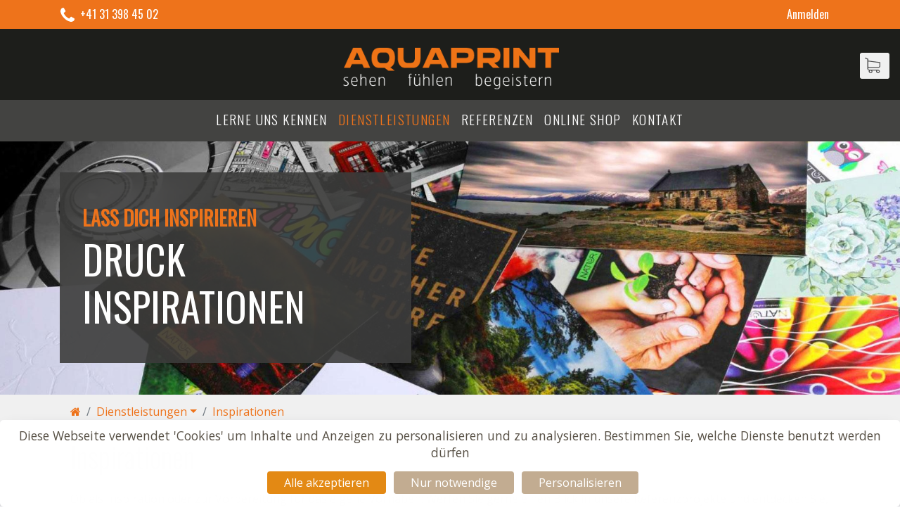

--- FILE ---
content_type: text/html;charset=UTF-8
request_url: https://www.aquaprint.ch/dienstleistungen/inspirationen
body_size: 10429
content:
<!DOCTYPE html><html lang="de" ><head>
	<meta charset="utf-8">
	<meta name="viewport" content="width=device-width, initial-scale=1.0, user-scalable=no">

	<title>Inspirationen - Webtool</title>

	
	<script type="application/ld+json">
		{
			"@context": "http://schema.org/",
			"@type": "WebSite",
			"url": "https://www.aquaprint.ch/dienstleistungen/inspirationen"
			
			,"potentialAction": {
				"@type": "SearchAction",
				"target": "https://www.aquaprint.ch/suchen?keyword={search_term_string}",
				"query-input": "required name=search_term_string"
			}
			
		}
	</script>
	
	<meta property="og:title" content="Inspirationen - Webtool" />

		<script src="https://tarteaucitron.io/load.js?domain=www.aquaprint.ch&uuid=3fd869300ab1f9bc51e90d8bfda5e135c8f80e30&locale=de"></script> 
		
		
		<link rel="apple-touch-icon" sizes="180x180" href="/art/aquaprint/apple-touch-icon.png">
		<link rel="icon" type="image/png" sizes="32x32" href="/art/aquaprint/favicon-32x32.png">
		<link rel="icon" type="image/png" sizes="16x16" href="/art/aquaprint/favicon-16x16.png">
		<link rel="manifest" href="/art/aquaprint/site.webmanifest">
		<link rel="mask-icon" href="/art/aquaprint/safari-pinned-tab.svg" color="#5bbad5">
		<link rel="shortcut icon" href="/art/aquaprint/favicon.ico">
		<meta name="msapplication-TileColor" content="#da532c">
		<meta name="theme-color" content="#ffffff">

		
		<link rel="preconnect" href="https://fonts.googleapis.com">
		<link rel="preconnect" href="https://fonts.gstatic.com" crossorigin>
		<link href="https://fonts.googleapis.com/css2?family=Open+Sans&family=Oswald:wght@300;400&display=swap" rel="stylesheet">
	<link rel="stylesheet" href="/min/root.min.A2DDF73F808F5479CBD939C4429446FC.css" media="all" />
<link rel="stylesheet" href="/min/jquery.fancybox.min.E9E7AB832794120D214473CAA8F3ECB3.css" media="all" />
<link rel="stylesheet" href="/min/jquery.flexnav.min.C4D555FB901D76E344F68D7894E7C963.css" media="all" />
<link rel="stylesheet" href="/min/jquery.nprogress.min.B56EECC7424D9754F2848D5DF85FDA0B.css" media="all" />
<link rel="stylesheet" href="/min/jquery.slick.min.521BC587AD6F34E4D16D2C1741C63009.css" media="all" />
<link rel="stylesheet" href="/min/jquery.superfish.min.1DA47A5DEBBD18284E3820EA28EA5E07.css" media="all" />
<link rel="stylesheet" href="/min/aquaprint.min.A12271E73EEB613D39F60429DDB2C4C7.css" media="all" />
<link rel="stylesheet" href="/min/aquaprint.icons.min.091766BF37B4916BEFC407E157C79048.css" media="all" />
<link rel="stylesheet" href="/min/font-awesome.css.min.701A716398620A5F24F4B15BD312B934.css" media="all" />
<link rel="stylesheet" href="/min/jquery.aos.min.832241DD262E1D934686D8902AD1CCEB.css" media="all" />

		</head>
		
		<body class="d-flex flex-column">
	
	<main class="flex-grow-1 backgrounded">
		<div class="shortcuts w-100">
			<div class="container">
				<div class="row">
					<div class="col-3 d-none d-lg-flex align-items-center padded-area">
						<div class="icon icon-phone">
						</div>
						<span class="d-inline-block ml-2"><a href="tel:+41313984502">+41 31 398 45 02</a></span>
					</div>
					<div class="col-12 col-lg-9 d-flex justify-content-end">
						<ul class=" nav" ><li class="nav-item"><a class="nav-link" href="/login?referer=profil" target="_self">Anmelden</a></li></ul>
					</div>
				</div>
			</div>
		</div>
		<header class="floating-header ">
			<div class="header-area-inner">
				
				
				<div class="container-fluid px-0">
					<div class="row no-gutters align-items-center">
						<div class="col-12 d-flex justify-content-between justify-content-lg-center py-2 antracit-background">
							
				<a href="https://www.aquaprint.ch">
					
						<img
						class='img-fluid logo' 
						src="/art/aquaprint/logo-transparent.png"
						alt="">
					
				</a>
			
 							<div class="col menu-functions-wrapper d-flex align-items-center justify-content-end">
								<div class="header__user-navigation-wrapper">
									<div class="header__user-navigation__item">
										<a href="/de/Produkte/Warenkorb/?oid=72&amp;lang=de" class="header__user-navigation__link">
											<span class="icon icon--cart"></span>
											
										</a>
									</div>
								</div>
								<button class="d-lg-none hamburger hamburger-spin menu-button" type="button">
									<span class="hamburger-box">
										<span class="hamburger-inner"></span>
									</span>
								</button>
 							</div>
						</div>
						<div class="col-12 d-none d-lg-flex justify-content-center gray-background">
							<ul class="main-nav sf-menu" ><li class="main-nav-item"><a class="main-nav-link" href="/lerne-uns-kennen" target="_self">Lerne uns kennen</a><ul><li class="main-nav-item"><a class="main-nav-link" href="/lerne-uns-kennen#34" target="_self">Drucken ist mehr als Farbe aufs Papier zu bringen</a></li><li class="main-nav-item"><a class="main-nav-link" href="/lerne-uns-kennen#35" target="_self">Team Aquaprint</a></li><li class="main-nav-item"><a class="main-nav-link" href="/lerne-uns-kennen#41" target="_self">Unsere Geschichte</a></li></ul></li><li class="main-nav-item parent-active"><a class="main-nav-link" href="/dienstleistungen" target="_self">Dienstleistungen</a><ul><li class="main-nav-item"><a class="main-nav-link" href="/dienstleistungen#wie-wir-arbeiten" target="_self">Wie wir arbeiten</a></li><li class="main-nav-item"><a class="main-nav-link" href="/dienstleistungen#unsere-produkte" target="_self"> Unsere Produkte</a></li><li class="main-nav-item"><a class="main-nav-link" href="/dienstleistungen#unsere-maschinen" target="_self">Unsere Maschinen</a></li><li class="main-nav-item parent-active active"><a class="main-nav-link" href="/dienstleistungen/inspirationen" target="_self">Inspirationen</a></li></ul></li><li class="main-nav-item"><a class="main-nav-link" href="/referenzen" target="_self">Referenzen</a></li><li class="main-nav-item"><a class="main-nav-link" href="/online-shop" target="_self">Online Shop</a><ul><li class="main-nav-item"><a class="main-nav-link" href="/online-shop/postkarten-glanz" target="_self">Postkarten Glanz</a></li><li class="main-nav-item"><a class="main-nav-link" href="/online-shop/postkarten-sidefiin" target="_self">Postkarten Sidefiin</a></li><li class="main-nav-item"><a class="main-nav-link" href="/online-shop/postkarten-klassisch" target="_self">Postkarten Klassisch</a></li><li class="main-nav-item"><a class="main-nav-link" href="/online-shop/postkarten-natur" target="_self">Postkarten Natür</a></li><li class="main-nav-item"><a class="main-nav-link" href="/online-shop/postkarten-daune" target="_self">Postkarten Daune</a></li><li class="main-nav-item"><a class="main-nav-link" href="/online-shop/postkarten-urban" target="_self">Postkarten Urban</a></li><li class="main-nav-item"><a class="main-nav-link" href="/online-shop/visitenkarten" target="_self">Visitenkarten</a></li><li class="main-nav-item"><a class="main-nav-link" href="/online-shop/faltkarten" target="_self">Faltkarten</a></li><li class="main-nav-item"><a class="main-nav-link" href="/online-shop/plakate" target="_self">Plakate</a></li><li class="main-nav-item"><a class="main-nav-link" href="/online-shop/flyer" target="_self">Flyer</a></li><li class="main-nav-item"><a class="main-nav-link" href="/online-shop/faltflyer" target="_self">Faltflyer</a></li><li class="main-nav-item"><a class="main-nav-link" href="/online-shop/broschuren-drahtheftung" target="_self">Broschüren/Drahtheftung</a></li><li class="main-nav-item"><a class="main-nav-link" href="/online-shop/broschure-klebegebunden" target="_self">Broschüre klebegebunden</a></li><li class="main-nav-item"><a class="main-nav-link" href="/online-shop/briefbogen" target="_self">Briefbogen</a></li><li class="main-nav-item"><a class="main-nav-link" href="/online-shop/kuverts" target="_self">Kuverts</a></li><li class="main-nav-item"><a class="main-nav-link" href="/online-shop/bierdeckel" target="_self">Bierdeckel</a></li><li class="main-nav-item"><a class="main-nav-link" href="/online-shop/tramhanger" target="_self">Tramhänger</a></li><li class="main-nav-item"><a class="main-nav-link" href="/online-shop/blocke" target="_self">Blöcke</a></li></ul></li><li class="main-nav-item"><a class="main-nav-link" href="/kontakt" target="_self">Kontakt</a></li></ul>
						</div>
						
					</div>
					<div class="d-block d-lg-none">
						<ul class="mobile-nav flexnav" data-breakpoint="992"><li class="mobile-nav-item"><a class="mobile-nav-link" href="/lerne-uns-kennen" target="_self">Lerne uns kennen</a><ul><li class="mobile-nav-item"><a class="mobile-nav-link" href="/lerne-uns-kennen#34" target="_self">Drucken ist mehr als Farbe aufs Papier zu bringen</a></li><li class="mobile-nav-item"><a class="mobile-nav-link" href="/lerne-uns-kennen#35" target="_self">Team Aquaprint</a></li><li class="mobile-nav-item"><a class="mobile-nav-link" href="/lerne-uns-kennen#41" target="_self">Unsere Geschichte</a></li></ul></li><li class="mobile-nav-item parent-active"><a class="mobile-nav-link" href="/dienstleistungen" target="_self">Dienstleistungen</a><ul><li class="mobile-nav-item"><a class="mobile-nav-link" href="/dienstleistungen#wie-wir-arbeiten" target="_self">Wie wir arbeiten</a></li><li class="mobile-nav-item"><a class="mobile-nav-link" href="/dienstleistungen#unsere-produkte" target="_self"> Unsere Produkte</a></li><li class="mobile-nav-item"><a class="mobile-nav-link" href="/dienstleistungen#unsere-maschinen" target="_self">Unsere Maschinen</a></li><li class="mobile-nav-item parent-active active"><a class="mobile-nav-link" href="/dienstleistungen/inspirationen" target="_self">Inspirationen</a></li></ul></li><li class="mobile-nav-item"><a class="mobile-nav-link" href="/referenzen" target="_self">Referenzen</a></li><li class="mobile-nav-item"><a class="mobile-nav-link" href="/online-shop" target="_self">Online Shop</a><ul><li class="mobile-nav-item"><a class="mobile-nav-link" href="/online-shop/postkarten-glanz" target="_self">Postkarten Glanz</a></li><li class="mobile-nav-item"><a class="mobile-nav-link" href="/online-shop/postkarten-sidefiin" target="_self">Postkarten Sidefiin</a></li><li class="mobile-nav-item"><a class="mobile-nav-link" href="/online-shop/postkarten-klassisch" target="_self">Postkarten Klassisch</a></li><li class="mobile-nav-item"><a class="mobile-nav-link" href="/online-shop/postkarten-natur" target="_self">Postkarten Natür</a></li><li class="mobile-nav-item"><a class="mobile-nav-link" href="/online-shop/postkarten-daune" target="_self">Postkarten Daune</a></li><li class="mobile-nav-item"><a class="mobile-nav-link" href="/online-shop/postkarten-urban" target="_self">Postkarten Urban</a></li><li class="mobile-nav-item"><a class="mobile-nav-link" href="/online-shop/visitenkarten" target="_self">Visitenkarten</a></li><li class="mobile-nav-item"><a class="mobile-nav-link" href="/online-shop/faltkarten" target="_self">Faltkarten</a></li><li class="mobile-nav-item"><a class="mobile-nav-link" href="/online-shop/plakate" target="_self">Plakate</a></li><li class="mobile-nav-item"><a class="mobile-nav-link" href="/online-shop/flyer" target="_self">Flyer</a></li><li class="mobile-nav-item"><a class="mobile-nav-link" href="/online-shop/faltflyer" target="_self">Faltflyer</a></li><li class="mobile-nav-item"><a class="mobile-nav-link" href="/online-shop/broschuren-drahtheftung" target="_self">Broschüren/Drahtheftung</a></li><li class="mobile-nav-item"><a class="mobile-nav-link" href="/online-shop/broschure-klebegebunden" target="_self">Broschüre klebegebunden</a></li><li class="mobile-nav-item"><a class="mobile-nav-link" href="/online-shop/briefbogen" target="_self">Briefbogen</a></li><li class="mobile-nav-item"><a class="mobile-nav-link" href="/online-shop/kuverts" target="_self">Kuverts</a></li><li class="mobile-nav-item"><a class="mobile-nav-link" href="/online-shop/bierdeckel" target="_self">Bierdeckel</a></li><li class="mobile-nav-item"><a class="mobile-nav-link" href="/online-shop/tramhanger" target="_self">Tramhänger</a></li><li class="mobile-nav-item"><a class="mobile-nav-link" href="/online-shop/blocke" target="_self">Blöcke</a></li></ul></li><li class="mobile-nav-item"><a class="mobile-nav-link" href="/kontakt" target="_self">Kontakt</a></li><li class="mobile-nav-item">
						<form class="form-inline " action="/suchen" method="GET">
							<div class="input-group">
								<input type="text" name="keyword" class="form-control" placeholder="Suchen">
								<div class="input-group-append">
									<button type="submit" class="btn btn-primary">
										<i class="fa fa-search" aria-hidden="true"></i>
									</button>
								</div>
							</div>
						</form>
					</li></ul>
					</div>
				</div>
			</div>
		</header>
		<div class="banner">
		<div class="slick-slider slick-48">
			
				<div>
				
					<div class="image">
						<img data-lazy="/galleries/5/big/Inspirationen-1701683107.jpg" alt="" style="background-image: url('/galleries/5/big/Inspirationen-1701683107.jpg');">
					</div>
				
					<div class="slide-caption">
						<div class="container h-100">
							<div class="slide-caption-inner h-100">
								<div class="slide-caption-inner-content">
									<h3>Lass Dich inspirieren</h3> <p>Druck Inspirationen</p> 
								</div>
							</div>
						</div>
					</div>
				
				</div>
			
		</div>
	</div>
		<div class="container main-content" id="content">
			<div class="sadrzaj">
				<nav aria-label="breadcrumb" class="breadcrumb-nav"><ol class="breadcrumb justify-content-center justify-content-lg-start"><li class="breadcrumb-item"><a href="/"><i class="fa fa-home" aria-hidden="true"></i></a></li><li class="breadcrumb-item"><div class="dropdown d-inline"><a href="/dienstleistungen" class="dropdown-toggle" data-toggle="dropdown" aria-haspopup="true" aria-expanded="false">Dienstleistungen</a><div class="dropdown-menu"><a href="/lerne-uns-kennen" class="dropdown-item ">Lerne uns kennen</a><a href="/dienstleistungen" class="dropdown-item active">Dienstleistungen</a><a href="/referenzen" class="dropdown-item ">Referenzen</a><a href="/online-shop" class="dropdown-item ">Online Shop</a><a href="/kontakt" class="dropdown-item ">Kontakt</a></div></div></li><li class="breadcrumb-item"><a href="/dienstleistungen/inspirationen">Inspirationen</a></li></ol></nav> 
							
							
							<h1 class="mb-4">Inspirationen</h1> <div class="mb-5"><p>Ob als Inspiration oder zur Vorbereitung f&uuml;r das eigene Vorhaben: Werfen Sie gerne einen Blick in unsere Referenzprojekte und entdecken Sie, was wir bereits f&uuml;r unsere Kunden realisieren durften. &Uuml;berzeugen Sie sich von unserer Arbeit und machen Sie sich ein Bild von unseren M&ouml;glichkeiten.</p>

<div class="row reference-card mb-4">
<div class="col-lg-4">
<h2><img alt="" class="drop-shadow" src="/userfiles/images/card/Inspirationsvideos_inArbeit.jpg" style="width: 100%;" /></h2>
</div>

<div class="col-lg-8 d-flex align-items-center" style="flex-wrap:wrap;">
<h2>Postkartenmappen</h2>

<p class="orange-line-front">Postkartenmappen sind in vielen verschiedenen Formaten produzierbar. Verarbeitung mit oder ohne Inhalt, individuell auf Ihre Bed&uuml;rfnisse abstimmbar. Diese Mappe kann zus&auml;tzlich vielf&auml;ltig veredelt werden.</p>
</div>
</div>

<div class="row reference-card mb-4">
<div class="col-lg-4">
<h2><a href="https://www.youtube.com/watch?v=_gclvRil0ug" target="_blank"><img alt="" class="drop-shadow" src="/userfiles/images/card/Inspirationsvideo_stanzkarten.jpg" style="width: 100%;" /></a></h2>
</div>

<div class="col-lg-8 d-flex align-items-center" style="flex-wrap:wrap;">
<h2>Karte mit Kontur oder Stanzungen</h2>

<p class="orange-line-front">Bei dieser Karte k&ouml;nnen Sie die unterschiedlichsten Formen und Designs zu Papier bringen. Geben Sie uns einfach Ihr gew&uuml;nschtes Motiv vor. Wir erstellen die entsprechende Stanzform und die Karte erh&auml;lt ihre ganz pers&ouml;nliche Note. Gr&ouml;&szlig;e und Umfang k&ouml;nnen wir, ebenso wie Papierqualit&auml;ten, Papierst&auml;rken oder Veredelungen, Ihren Bed&uuml;rfnissen ganz individuell anpassen.</p>
</div>
</div>

<div class="row reference-card mb-4">
<div class="col-lg-4">
<h2><a href="https://www.youtube.com/watch?v=AAdPnuBgGe0" target="_blank"><img alt="" class="drop-shadow" src="/userfiles/images/card/aquaprint-video-vorschaubild-02.jpg" style="width: 100%;" /></a></h2>
</div>

<div class="col-lg-8 d-flex align-items-center" style="flex-wrap:wrap;">
<h2>Karte mit Laser-/Stanztext</h2>

<p class="orange-line-front">Bei dieser aussergew&ouml;hnlichen Karte k&ouml;nnen Sie einen Schriftzug, ein besonderes Motiv oder auch Ihr Logo ausstanzen lassen, so dass die Karte wie eine Schablone wirkt.<br />
In Velen verschiedenen als Einzel- oder Klappkarte und als Brosch&uuml;re lieferbar. Die Karte kann zus&auml;tzlich vielf&auml;ltig veredelt werden.</p>
</div>
</div>

<div class="row reference-card mb-4">
<div class="col-lg-4">
<h2><img alt="" class="drop-shadow" src="/userfiles/images/card/Inspirationsvideos_inArbeit.jpg" style="width: 100%;" /></h2>
</div>

<div class="col-lg-8 d-flex align-items-center" style="flex-wrap:wrap;">
<h2>Sandwichkarte</h2>

<p class="orange-line-front">Als aussergew&ouml;hnliche Gesch&auml;ftskarte, Einladungs- oder Grusskarte in vielen verschiedenen Formaten produzierbar. Die Karten bestehen aus einem Kern, nach Wahl 0,5 bis 3 mm stark. Auf beiden Seiten wird ein bedruckter Karton aufkaschiert. In vielen Farben und Oberfl&auml;chen herstellbar. Die Karte kann zus&auml;tzlich vielf&auml;ltig veredelt werden.</p>
</div>
</div>

<div class="row reference-card mb-4">
<div class="col-lg-4">
<h2><img alt="" class="drop-shadow" src="/userfiles/images/card/Inspirationsvideos_inArbeit.jpg" style="width: 100%;" /></h2>
</div>

<div class="col-lg-8 d-flex align-items-center" style="flex-wrap:wrap;">
<h2>&Uuml;berraschungskarte</h2>

<p class="orange-line-front">Bei dieser Karte k&ouml;nnen mehrere Felder angestanzt werden um so weitere Motive zu verbergen. Durch Aufklappen der Felder erscheint dann das versteckte Motiv. Die Felder k&ouml;nnen die verschiedensten Formen haben und zus&auml;tzlich durch Spot-Lackierung aussergew&ouml;hnlich hervorgehoben werden. In vielen verschiedenen Formaten, als Einzel-, oder Doppelkarte, Hoch-, Querformat oder quadratisch produzierbar, auch konturgestanzt m&ouml;glich. Die Karte kann zus&auml;tzlich vielf&auml;ltig veredelt werden.</p>
</div>
</div>

<div class="row reference-card mb-4">
<div class="col-lg-4">
<h2><img alt="" class="drop-shadow" src="/userfiles/images/card/Inspirationsvideos_inArbeit.jpg" style="width: 100%;" /></h2>
</div>

<div class="col-lg-8 d-flex align-items-center" style="flex-wrap:wrap;">
<h2>Brosch&uuml;re mit Kontur</h2>

<p class="orange-line-front">Konturgestanzte Brosch&uuml;ren in aussergew&ouml;hnlichen Formen und Formaten schaffen Aufmerksamkeit, ob Rund-, Oval- oder beliebige Sonderformen, vieles ist m&ouml;glich. Gr&ouml;sse und Umfang k&ouml;nnen wir, ebenso wie Papierqualit&auml;ten und Papierst&auml;rken, Ihren Bed&uuml;rfnissen ganz individuell anpassen. Die Brosch&uuml;re kann zus&auml;tzlich vielf&auml;ltig veredelt werden.</p>
</div>
</div>

<div class="row reference-card mb-4">
<div class="col-lg-4">
<h2><img alt="" class="drop-shadow" src="/userfiles/images/card/Inspirationsvideos_inArbeit.jpg" style="width: 100%;" /></h2>
</div>

<div class="col-lg-8 d-flex align-items-center" style="flex-wrap:wrap;">
<h2>Notizblock mit Kontur</h2>

<p class="orange-line-front">Unsere konturgestanzten Notizblocks in der Form Ihrer Wahl. Mit eingestreuten Werbeseiten, sowie Werbethemen auf dem Deckblatt. In vielen verschiedenen Gr&ouml;ssen produzierbar. Der Block kann zus&auml;tzlich vielf&auml;ltig veredelt werden.</p>
</div>
</div>

<div class="row reference-card mb-4">
<div class="col-lg-4">
<h2><img alt="" class="drop-shadow" src="/userfiles/images/card/Inspirationsvideos_inArbeit.jpg" style="width: 100%;" /></h2>
</div>

<div class="col-lg-8 d-flex align-items-center" style="flex-wrap:wrap;">
<h2>Origami &ndash; Die Kunst des Papierfaltens</h2>

<p class="orange-line-front">Ausgehend von einem zumeist quadratischen Blatt Papier entstehen allein durch Falten zwei- oder dreidimensionale Objekte. Dabei sind Schere und Klebstoff verp&ouml;nt. Zum Falten von Origamimodellen wird vorwiegend quadratisches Papier in den Standardgr&ouml;ssen 15 cm, 18 cm, 20 cm und 25 cm, bei AquaPrint gedruckt und vorgerillt f&uuml;r die einfach Faltung.</p>
</div>
</div>

<div class="row reference-card mb-4">
<div class="col-lg-4">
<h2><img alt="" class="drop-shadow" src="/userfiles/images/card/Inspirationsvideos_inArbeit.jpg" style="width: 100%;" /></h2>
</div>

<div class="col-lg-8 d-flex align-items-center" style="flex-wrap:wrap;">
<h2>Kreuzfolder</h2>

<p class="orange-line-front">Diese sch&ouml;ne quadratische Karte l&auml;sst sich mit Hilfe von vier zus&auml;tzlichen Seiten zu einem Kreuz ausklappen. Alle Seiten sind individuell gestaltbar und bieten viel Platz f&uuml;r Ihre Werbebotschaft.</p>
</div>
</div>
</div> 
			</div>
		</div>
		
		<div class="container">
			
		</div>
	</main>
	<footer class="flex-shrink-0">
		<div class="pre-footer"></div>
		<div class="container pt-4">
			<div class="row">
				<div class="col-12 col-lg-4 my-3 my-lg-0  order-2 order-lg-1">
					<h3 class="mb-4">Wie sie uns Erreichen</h3>

<p><span class="footer-subtitle">&Ouml;ffnungszeiten</span><br />
Montag bis Freitag<br />
08.00&ndash;12.00 / 13.00&ndash;17.00</p>

<p><span class="footer-subtitle">Kontakt</span><br />
Tel. <a href="tel:+41313984502">+41 (0)31 398 45 02</a><br />
E-Mail <a href="javascript:void(location.href='mailto:'+String.fromCharCode(105,110,102,111,64,97,113,117,97,112,114,105,110,116,46,99,104))">info@aquaprint.ch</a></p>

<p><span class="footer-subtitle">Standort</span><br />
AquaPrint c/o Ackermanndruck AG<br />
S&auml;gestrasse 73<br />
3098 K&ouml;niz<br />
1.Stock</p>
				</div>
				<div class="col-12 col-lg-8 my-3 my-lg-0 order-3 order-lg-2">
					
					
						<section class="section-82 w-100 footer-right">
							<a class="section-anchor" name="footer-kontakt-formular"></a>
							
<div class="container py-lg-5">
	<div class=""><h3>Schreiben Sie uns</h3>
</div> <div class="py-3">
	<form
	action="/footer-kontakt-formular"
	name="formular_82"
	id="id_formular_82"
	class="position-relative"
	method="post"
	enctype="multipart/form-data">
		<input type="hidden" name="action" value="sendForm" />
		<input type="hidden" name="formular_sende_datum" value="26.01.2026 10:33" />
		<input type="hidden" name="lang" value="de" />
		<input type="hidden" name="formUUID" value="C0875EC0-D808-E4EA-F3FE6FF20E2FDE59" />

		<fieldset> 
 <!-- Text input--> 
 <div class="bfb-textinput form-group row required-control"> 
  <label class="col-sm-3 col-lg-2 col-form-label" for="vorname">Vorname</label> 
  <div class="col-sm-9 col-lg-10"> 
   <input id="vorname" name="vorname" type="text" placeholder="Vorname" class="form-control  required   false "> 
  </div> 
 </div> 
 <!-- Text input--> 
 <div class="bfb-textinput form-group row required-control"> 
  <label class="col-sm-3 col-lg-2 col-form-label" for="name">Name</label> 
  <div class="col-sm-9 col-lg-10"> 
   <input id="name" name="name" type="text" placeholder="Name" class="form-control  required   false "> 
  </div> 
 </div> 
 <!-- Text input--> 
 <div class="bfb-textinput form-group row required-control"> 
  <label class="col-sm-3 col-lg-2 col-form-label" for="email">E-Mail</label> 
  <div class="col-sm-9 col-lg-10"> 
   <input id="email" name="email" type="email" placeholder="E-Mail" class="form-control  required   email "> 
  </div> 
 </div> 
 <!-- Text input--> 
 <div class="bfb-textinput form-group row"> 
  <label class="col-sm-3 col-lg-2 col-form-label" for="telefon">Telefon</label> 
  <div class="col-sm-9 col-lg-10"> 
   <input id="telefon" name="telefon" type="text" placeholder="Telefon" class="form-control   false "> 
  </div> 
 </div> 
 <!-- Textarea --> 
 <div class="bfb-textarea form-group row"> 
  <label class="col-sm-3 col-lg-2 col-form-label" for="nachricht">Nachricht</label> 
  <div class="col-sm-9 col-lg-10"> 
   <textarea id="nachricht" name="nachricht" class="form-control  " placeholder="Ihre nachricht"></textarea> 
  </div> 
 </div> 
 <!-- Button --> 
 <div class="bfb-singlebutton form-group row"> 
  <label class="col-form-label col-sm-3 col-lg-2" for="senden"></label> 
  <div class="col-sm-9 col-lg-10"> 
   <button id="senden" name="senden_button" class="btn btn-primary">Senden</button> 
  </div> 
 </div> 
</fieldset> 
			
			
			<div id="g-recaptcha-82"></div>

			<script src='https://www.google.com/recaptcha/api.js?onload=reCaptchaLoaded&render=explicit' async defer></script> 

			 
			<input type="hidden" name="recaptchaReady" data-rule-recaptchaReady="true" data-msg-recaptchaReady="Verwendung von Cookies f&uuml;r reCAPTCHA erlauben" />
		
	</form>
</div> 
</div>

						</section>
					
				</div>
				<div class="col-12 my-3 my-lg-0 order-4">
					<div class="row">
						<div class="col-lg-6 d-flex justify-content-between">
							<div>&copy; 2026  AquaPrint c/o Ackermanndruck AG</div>
							<div> Site by <a href="https://www.weserve.ch/" target="_blank" rel="noopener">WeServe</a> </div>
						</div>
						<div class="col-lg-6 d-flex justify-content-end">
							<ul class="footer-shortcuts-list">
	<li class="footer-shortcuts-list-item"><a href="/datenschutzerklarung">Datenschutzerkl&auml;rung</a></li>
	<li class="footer-shortcuts-list-item"><a href="/agb">AGB</a></li>
	<li class="footer-shortcuts-list-item"><a href="/impressum">Impressum</a></li>
</ul>
						</div>
					</div>
				</div>
			</div>
		</div>
	</footer>
	<div class="d-none d-lg-block">
		
	</div>
	<div class="scroll-to-top">
		<a href="#top">
			<i class="fa fa-angle-up" aria-hidden="true"></i>
		</a>
	</div>
<script type="text/javascript">var cfrequest = {"flashUUID":"C0875F13-FE6C-690A-3C31934F2F52F7B1"}</script>
<script type="text/javascript" src="/min/root.min.D11A454E51F15BAB20EAD18330AAC039.js"></script>
<script type="text/javascript" src="/min/headroom.min.98E5D81D46A64A9E17A6A393DE21E753.js"></script>
<script type="text/javascript" src="/min/jquery.aos.min.9542D4769C779D1B17FB1593C0AA6E20.js"></script>
<script type="text/javascript" src="/min/jquery.fancybox.min.5FC53AF627575036169A11910A758AD9.js"></script>
<script type="text/javascript" src="/min/jquery.flash.min.E7CF3FB528890FDF977EAADDA7F705F6.js"></script>
<script type="text/javascript" src="/min/jquery.flexnav.min.16F4BCC7EBAA56EC99A79F3AA8A96861.js"></script>
<script type="text/javascript" src="/min/jquery.validate.min.064D835965403444AF504BCD94F4A0F0.js"></script>
<script type="text/javascript" src="/min/jquery.jquery.validate.localization.de.min.F78164FA4B2A67996A4764B9F1BAC908.js"></script>
<script type="text/javascript" src="/min/jquery.nprogress.min.121533AF20CBBB7B37D09A02027B0F0E.js"></script>
<script type="text/javascript" src="/min/jquery.slick.min.EB80AA2DA0D441F944C0824F95710781.js"></script>
 

			<script type="text/javascript">
				
				function onSubmitGoogleRecaptcha82(){

					var $form = $('#id_formular_82');

					$form.append(window.$ajaxLoader);

					var formdata = false;
					if (window.FormData){
						formdata = new FormData($form[0]);
					}

					$.ajax({
						url: $form.attr('action'),
						data: formdata ? formdata : $form.serialize(),
						cache: false,
						contentType: false,
						processData: false,
						type: 'POST',
						success: function(data){

							$('html, body').animate({
								scrollTop: $form.parent().offset().top
							}, 300);

							$form.html(data.html);
						}
					});
				}
			</script>
		

		<script>
		
		NProgress.configure({
			speed: 120,
			trickle: false,
			trickleRate: 0.5,
			trickleSpeed: 100,
			showSpinner: true
		});

		
		NProgress.start();

		
		$(window).on('load', function () {
			NProgress.done();
		});

		
		AOS.init({disable: 'mobile', once: true});

		
		var header = document.querySelector('main header'),
			headroomHeader = new Headroom(header, {offset: 250});

		headroomHeader.init();

		
		$('a.fancybox').fancybox();
		</script>
	
		<script type="text/javascript">
			$(document).ready(function(){
				 

						$('ul.flexnav.mobile-nav').flexNav({
							animationSpeed: 250,
							transitionOpacity: true,
							buttonSelector: '.menu-button',
							hoverIntent: false,
							hoverIntentTimeout: 150,
							calcItemWidths: false,
							hover: true
						});
					

		$(function() {

			var $slider = $('.slick-48'),
				pause_slider = false,
				timeout_id,
				autoplay_speed = 10000,
				$videos = $slider.find('video')

			$slider.on('init', function(slick){

				slick = $(slick.currentTarget)

				playPauseVideo(slick,'play')
			})

			$slider.on('beforeChange', function(event, slick) {

				slick = $(slick.$slider)

				playPauseVideo(slick,'pause')
			})

			$slider.on('afterChange', function(event, slick) {

				slick = $(slick.$slider)

				playPauseVideo(slick,'play')

				var currentSlideIsImage = slick.find('.slick-active .image').length > 0

				if(currentSlideIsImage) {

					pause_slider = false

					var local_timeout_id = Math.random()
					timeout_id = local_timeout_id

					setTimeout(function(){
						//only do slicknext if slider is not paused AND global TIMEOUTID has not changed since begin of timeout function
						if(local_timeout_id == timeout_id && !pause_slider) {
							$slider.slick('slickNext')
						}
						
					}, autoplay_speed)
				}
				else {
					pause_slider = true
				}
			})

			$slider.on('lazyLoaded', function(event, slick, image, imageSource) {

				image.addClass('show')
			})

			$videos.each(function(index, video) {

				
				if (video.readyState >= 3) {
					$(video).addClass('show')
				}

				video.oncanplay = function() {
					$(video).addClass('show')
				}
			})

			$slider.slick({
				lazyLoad: 'progressive',
				autoplay: false,
				dots: true,
				infinite: true,
				arrows: false,
				speed: 500,
				swipeToSlide: true,
				adaptiveHeight: true,
				cssEase: 'cubic-bezier(0.87, 0.03, 0.41, 0.9)',
				rows: 0
			})

			var local_timeout_id = Math.random()
			timeout_id = local_timeout_id

			setTimeout(function(){
				//only do slicknext if slider is not paused AND global TIMEOUTID has not changed since begin of timeout function
				if(local_timeout_id == timeout_id && !pause_slider) {
					$slider.slick('slickNext')
				}
			}, autoplay_speed)

			function playPauseVideo(slick, control) {

				var currentSlide = slick.find('.slick-active')

				if (currentSlide.find('video').length) {

					pause_slider = true

					thisVideo = currentSlide.find('video').get(0)

					thisVideo.onended = function() {
						$slider.slick('slickNext')
					}

					switch (control) {
						case 'play':
							thisVideo.play()
							break
						case 'pause':
							thisVideo.pause()
							break
					}
				}
			}
		});
	

		// Wurde Google ReCaptcha geladen? 

		$.validator.addMethod('recaptchaReady', function(value, element) { 
			if ((typeof grecaptcha == 'object') && ($.isFunction(grecaptcha.ready))) { 
				return true; 
			} 
			else { 
				return false;
			}
		}, 'Recaptcha is required');

		$('.custom-file-input').on('change', function() {
			var fileName = $(this).val().split('\\').pop();
			$(this).siblings('.custom-file-label').html(fileName);
		});

		window.$ajaxLoader = $('<div/>', {class: 'ajax-loader'}).append($('<div/>', {class: 'spinner'}));

		$('#id_formular_82').validate({
			ignore: [],
			debug: false,
			highlight: function(element) {
				$(element)
				.closest('.form-group')
				.find('input, textarea')
				.removeClass('is-valid')
				.addClass('is-invalid');
			},
			unhighlight: function(element) {
				$(element)
				.closest('.form-group')
				.find('input, textarea')
				.removeClass('is-invalid')
				.addClass('is-valid');
			},
			errorElement: 'div',
			errorClass: 'invalid-feedback',
			errorPlacement: function (error, element) {
				
				if (element.prop('type') === 'checkbox' || element.prop('type') === 'radio') {
					element.parent().parent().find('div:last-child').after(error);
				}
				
				else {
					error.insertAfter(element);
				}
			},
			submitHandler: function(form) {
				

					
					grecaptcha.execute(reCaptchaWidgetId82);

				
			}
		});
	

		
		$("iframe[src*='youtube']").each(function( index ){
			$(this).addClass('embed-responsive-item').wrap('<div class="embed-responsive embed-responsive-21by9"></div>');
		});

		
		$(window).scroll(function() {
			if ($(this).scrollTop() > 100) {
				$('.scroll-to-top').addClass('visible');
			} else {
				$('.scroll-to-top').removeClass('visible');
			}
		});

	
				
				$('[data-toggle="tooltip"]').tooltip();
			});
		</script>
	
		
		<script type="text/javascript">
			var reCaptchaLoaded = function() {
				

			reCaptchaWidgetId82 = grecaptcha.render('g-recaptcha-82', {
				'sitekey' : '6LfIzUopAAAAAKNb9KQ1_6SmMYUcaE2GDjxVu_53',
				'callback' : onSubmitGoogleRecaptcha82,
				'size' : 'invisible',
				'badge' : 'bottomleft'
			});
		
			};
		</script>
	
		
		</body>
		
		</html>
	

--- FILE ---
content_type: text/css; charset=utf-8
request_url: https://www.aquaprint.ch/min/jquery.superfish.min.1DA47A5DEBBD18284E3820EA28EA5E07.css
body_size: -118
content:
.sf-menu,.sf-menu *{margin:0;padding:0;list-style:none}.sf-menu li{position:relative}.sf-menu ul{position:absolute;visibility:hidden;top:100%;left:0;z-index:99}.sf-menu>li{float:left}.sf-menu li:hover>ul,.sf-menu li.sfHover>ul{visibility:visible}.sf-menu a{display:block;position:relative}.sf-menu ul ul{top:0;left:100%}

--- FILE ---
content_type: text/css; charset=utf-8
request_url: https://www.aquaprint.ch/min/aquaprint.min.A12271E73EEB613D39F60429DDB2C4C7.css
body_size: 10268
content:
:root{font-size:16px}h1,h2,h3,h4,h5{font-weight:300;font-family:'Oswald',sans-serif}h2{text-transform:uppercase;font-size:48px;letter-spacing:1px;line-height:1.5em}a{color:#ee731b;transition:all .15s ease-in}a:hover,a:focus{color:#b13c1c;text-decoration:none}img{max-width:100%}.oswald-font{font-family:'Oswald',sans-serif}.antracit-background{background-color:#1d1e1b}.gray-background{background-color:#434341;color:#fff}.hidden{display:none}@media(max-width:767.98px){.hidden-xs{display:none}}body{min-height:100vh;font-family:'Open Sans',sans-serif;color:#000;background:linear-gradient(180deg,rgba(255,255,255,0.8) 0,rgba(255,255,255,0.5) 100%),url('/art/aquaprint/auqaprint-bg.jpg') !important}main.backgrounded{background-color:#f0f0f0}main.backgrounded section:nth-child(odd){background-color:#434341;color:#fff !important}main .shortcuts{background-color:#ee731b}main .shortcuts p,main .shortcuts a{color:#fff;font-family:'Oswald',sans-serif}main header.floating-header .logo{max-height:85px}@media(min-width:992px){main header.floating-header{width:100%;z-index:99;transition:all .15s ease-in;background-color:#fff}main header.floating-header .header-area-inner{padding:0}main header.floating-header.headroom--not-top .header-area-inner{background-color:#fff;position:fixed;width:100%;top:-96px;left:0;right:0;z-index:999;transform:translateY(96px);transition:transform 500ms ease,background 500ms ease;-webkit-transition:transform 500ms ease,background 500ms ease;box-shadow:0 3px 16px 0 rgba(0,0,0,0.1)}main header.floating-header.headroom--not-top .header-area-inner .logo{height:40px;filter:none}main header.floating-header.headroom--pinned .header-area-inner{transform:translateY(0)}main header.sticky-header{position:sticky;top:0;z-index:10;padding:0}main header.sticky-header .header-area-inner .container-fluid{background-color:#fff;transition:all .15s ease-in;padding-top:1.5rem;padding-bottom:1.5rem}main header.sticky-header .header-area-inner .container-fluid .logo{max-width:150px;transition:all .15s ease-in}main header.sticky-header.headroom--not-top .header-area-inner .container-fluid{box-shadow:0 3px 16px 0 rgba(0,0,0,0.1);padding-top:0;padding-bottom:0}main header.sticky-header.headroom--not-top .header-area-inner .container-fluid .logo{max-width:100px}}main .banner:not(img){min-height:28.125vw;position:relative;overflow:hidden}@media(max-width:1199.98px){main .banner:not(img){min-height:300px}}main img.banner{width:100%;height:0;background-size:cover;background-position:center center;padding-top:28.125%}main .banner .slick-slider{min-height:100%;height:100%}@media(max-width:1199.98px){main .banner .slick-slider{min-height:300px}}@media(max-width:1199.98px){main .banner .slick-slider .slick-list.draggable{min-height:300px}}@media(max-width:1199.98px){main .banner .slick-slider .slick-list.draggable .slick-track{min-height:300px}}@media(max-width:1199.98px){main .banner .slick-slider .slick-list.draggable .slick-track .slick-slide{min-height:300px}}@media(max-width:1199.98px) and (max-width:1199.98px){main .banner .slick-slider .slick-list.draggable .slick-track .slick-slide img{min-height:300px}}@media(min-width:992px){main header .menu-functions-wrapper{position:absolute;right:0;top:40%;max-width:100px}}main .container.main-content .sadrzaj{padding:0 15px}main section{position:relative}main section .section-split{position:relative}main section .section-split .image{display:none}@media(min-width:992px){main section .section-split .image{display:block;top:0;height:100%;width:50%;z-index:9;position:absolute;background-size:cover;background-position:center center}}main section .section-split.split-left{background-color:#2d4a3c;color:#fff}main section .section-split.split-left .image{left:0}main section .section-split.split-right{background-color:#2d4a3c;color:#fff}main section .section-split.split-right .image{right:0}main section .section-split .section-split-content{padding:2rem 0}@media(min-width:992px){main section .section-split .section-split-content{padding:160px 0}}main .socialmedia{margin:1rem 0}main .socialmedia .socialmedia{margin:0}footer{color:#fff;background-position:center bottom 0;background-image:linear-gradient(90deg,rgba(29,30,27,0.8) 0,rgba(29,30,27,0.8) 100%),url('/art/aquaprint/bg-footer.jpg') !important}footer .pre-footer{background-color:#ee731b;height:.5rem}footer a{color:#fff;text-decoration:underline;transition:all .15s ease-in}footer a:hover,footer a:focus{color:#ee731b;text-decoration:none;transition:all .15s ease-in}footer .lang .active{font-weight:bold}footer .footer-subtitle{display:inline-block;font-family:'Oswald',sans-serif;font-size:1.2rem;margin-bottom:.5rem}footer .footer-shortcuts-list{list-style:none}footer .footer-shortcuts-list .footer-shortcuts-list-item{display:inline-block;margin-left:1rem}html{scroll-behavior:smooth}#nprogress .bar{background-color:#ee731b}#nprogress .bar .peg{display:none}#nprogress .spinner-icon{border-top-color:#ee731b;border-left-color:#ee731b}.ajax-loader{position:absolute;left:0;top:0;width:100%;height:100%;background-color:rgba(255,255,255,0.5);-webkit-animation:fadeIn 400ms linear;animation:fadeIn 400ms linear;z-index:1}.ajax-loader .spinner{position:absolute;left:50%;top:50%;transform:translate(-50%,-50%)}.ajax-loader .spinner::after{content:'';display:block;width:2rem;height:2rem;box-sizing:border-box;border:solid 2px transparent;border-top-color:#ee731b;border-left-color:#ee731b;border-radius:50%;-webkit-animation:spinner 400ms linear infinite;animation:spinner 400ms linear infinite}.section-anchor{position:absolute;left:0;top:-56px}@keyframes fadeIn{from{opacity:0}to{opacity:1}}@keyframes fadeOut{from{opacity:1}to{opacity:0}}@keyframes spinner{from{transform:rotate(0)}to{transform:rotate(360deg)}}@keyframes blurIn{from{filter:blur(15px)}to{filter:blur(0)}}@keyframes blurOut{from{filter:blur(0)}to{filter:blur(15px)}}@keyframes vanishIn{from{opacity:0;transform-origin:50% 50%;transform:scale(2,2);filter:blur(90px)}to{opacity:1;transform-origin:50% 50%;transform:scale(1,1);filter:blur(0)}}@keyframes vanishOut{from{opacity:1;transform-origin:50% 50%;transform:scale(1,1);filter:blur(0)}to{opacity:0;transform-origin:50% 50%;transform:scale(2,2);filter:blur(20px)}}#content.cke_editable{padding:10px}.drop-shadow{box-shadow:rgba(149,157,165,0.2) 0 8px 24px}img.img-black-and-white{filter:grayscale(100%)}img.img-sepia{filter:sepia(100%)}img.img-round{border-radius:50%}img.img-border{border:3px solid #ee731b}a.fancybox{cursor:pointer}.vanishIn{animation-name:vanishIn;animation-duration:1s;animation-fill-mode:both}.vanishOut{animation-name:vanishOut;animation-duration:1s;animation-fill-mode:both}.btn{border-radius:0}.btn-primary{color:#fff;background-color:#ee731b;border-color:#ee731b;position:relative}.btn-primary::after{content:"\f054";font-family:FontAwesome;font-size:14px;font-weight:400;margin-left:10px;transition:all .15s ease-in;display:inline-block}.btn-primary:hover{color:#fff;background-color:#b13c1c;border-color:#b13c1c}.btn-primary:hover::after{margin-left:20px;transition:all .15s ease-in}.btn-primary:not(:disabled):not(.disabled):active,.btn-primary:not(:disabled):not(.disabled).active{color:#fff;background-color:#b13c1c;border-color:#b13c1c}.btn{border-radius:0}.btn-secondary{color:#fff;background-color:#2d4a3c;border-color:#2d4a3c}.btn-secondary:hover{color:#fff;background-color:#487d63;border-color:#487d63}.btn-secondary:not(:disabled):not(.disabled):active,.btn-secondary:not(:disabled):not(.disabled).active{color:#fff;background-color:#487d63;border-color:#487d63}.btn-link{color:#ee731b}.btn-link:hover,.btn-link:focus{color:#b13c1c;text-decoration:none}ul.main-nav.sf-menu{background-color:transparent}ul.main-nav.sf-menu>li{background-color:transparent;transition:all .15s ease-in;white-space:nowrap}ul.main-nav.sf-menu>li a{font-family:'Oswald',sans-serif;font-size:1.2rem;font-weight:300;color:#fff;padding:.75em .7em;border-bottom:2px solid transparent;text-transform:uppercase;letter-spacing:1.4px;transition:all .15s ease-in}@media(max-width:1440px){ul.main-nav.sf-menu>li a{padding:.75em .4em}}@media(max-width:1080px){ul.main-nav.sf-menu>li a{font-size:1.3rem}}ul.main-nav.sf-menu>li:hover{background-color:transparent}ul.main-nav.sf-menu>li:hover>a{color:#ee731b;border-bottom:2px solid #ee731b;transition:all .15s ease-in}ul.main-nav.sf-menu>li:hover>ul{opacity:1}ul.main-nav.sf-menu>li li:hover>ul{opacity:1;transform:translateX(0)}ul.main-nav.sf-menu>li.parent-active>a{color:#ee731b}ul.main-nav.sf-menu ul{min-width:6rem;background-color:#434341;transition:all .15s ease-in;transition-delay:.2s;transform:translateY(0);opacity:0;box-shadow:0 3px 16px 0 rgba(0,0,0,0.1);z-index:99}ul.main-nav.sf-menu ul ul{transform:translate(30px,0)}ul.main-nav.sf-menu ul li{background-color:#434341;transition:all .15s ease-in;width:100%}ul.main-nav.sf-menu ul li a{color:#fff;padding:.75em 1em}ul.main-nav.sf-menu ul li:hover{background-color:#ee731b}ul.main-nav.sf-menu ul li:hover a{color:#fff}ul.main-nav.sf-menu ul li.active{background-color:#434341}.headroom--not-top .main-nav.sf-menu>li a.main-nav-link{padding:.35em .7em;transition:all .15s ease-in}.side-nav{list-style:none;padding:0}.side-nav .side-nav-item.active .side-nav-link{color:#b13c1c}.hamburger{outline:none !important;padding:0;display:inline-block;cursor:pointer;transition-property:opacity,filter;transition-duration:.15s;transition-timing-function:linear;font:inherit;color:inherit;text-transform:none;background-color:transparent;border:0;margin:0 10px 0 20px;overflow:visible;height:21px}.hamburger:hover{opacity:.7}.hamburger[aria-expanded="true"]:hover,.hamburger.active:hover{opacity:.7}.hamburger[aria-expanded="true"] .hamburger-inner,.hamburger.active .hamburger-inner,.hamburger[aria-expanded="true"] .hamburger-inner::before,.hamburger.active .hamburger-inner::before,.hamburger[aria-expanded="true"] .hamburger-inner::after,.hamburger.active .hamburger-inner::after{background-color:#b13c1c}.hamburger .hamburger-box{width:40px;height:21px;display:inline-block;position:relative}.hamburger .hamburger-inner{display:block;top:50%}.hamburger .hamburger-inner,.hamburger .hamburger-inner::before,.hamburger .hamburger-inner::after{width:40px;height:3px;background-color:#ee731b;border-radius:0;position:absolute;transition-property:transform;transition-duration:.15s;transition-timing-function:ease}.hamburger .hamburger-inner::before,.hamburger .hamburger-inner::after{content:"";display:block}.hamburger .hamburger-inner::before{top:-10px}.hamburger .hamburger-inner::after{bottom:-10px}.hamburger.hamburger-spin .hamburger-inner{transition-duration:.22s;transition-timing-function:cubic-bezier(0.55,0.055,0.675,0.19)}.hamburger.hamburger-spin .hamburger-inner::before{transition:top .1s .25s ease-in,opacity .1s ease-in}.hamburger.hamburger-spin .hamburger-inner::after{transition:bottom .1s .25s ease-in,transform .22s cubic-bezier(0.55,0.055,0.675,0.19)}.hamburger.hamburger-spin[aria-expanded="true"] .hamburger-inner,.hamburger.hamburger-spin.active .hamburger-inner{transform:rotate(225deg);transition-delay:.12s;transition-timing-function:cubic-bezier(0.215,0.61,0.355,1)}.hamburger.hamburger-spin[aria-expanded="true"] .hamburger-inner::before,.hamburger.hamburger-spin.active .hamburger-inner::before{top:0;opacity:0;transition:top .1s ease-out,opacity .1s .12s ease-out}.hamburger.hamburger-spin[aria-expanded="true"] .hamburger-inner::after,.hamburger.hamburger-spin.active .hamburger-inner::after{bottom:0;transform:rotate(-90deg);transition:bottom .1s ease-out,transform .22s .12s cubic-bezier(0.215,0.61,0.355,1)}.menu-button{background-color:transparent;border:0;padding:0;line-height:0 !important}.menu-button .touch-button{display:none}ul.flexnav{padding:0;background-color:#c9c9c9}ul.flexnav.flexnav-show{padding:20px}ul.flexnav>li:first-child{margin-top:1rem}ul.flexnav li{margin:0;padding:0}ul.flexnav li.parent-active a{color:#ee731b}ul.flexnav li.parent-active ul li.active a{color:#fff;background-color:#b13c1c}ul.flexnav li.parent-active ul li a{color:#fff}ul.flexnav li a{background-color:transparent;color:#000;border:0;padding:1rem 1rem 1rem 0}ul.flexnav li a:hover,ul.flexnav li a:focus{color:#ee731b;text-decoration:none}ul.flexnav li ul{padding:0}ul.flexnav li ul li a{padding:1rem;color:#fff;background-color:#ee731b}ul.flexnav li ul li a:hover{color:#fff}ul.flexnav .touch-button{width:56px;height:56px;line-height:56px;background-color:#ee731b}ul.flexnav .touch-button:after{font-family:FontAwesome;font-size:32px;content:"\f107";transition:all .15s ease-in;color:#fff;position:absolute;left:18px}ul.flexnav .touch-button.active:after{transform:rotate(-180deg)}ul.flexnav .touch-button .navicon{display:none}.card{background-color:#fff;border-radius:0;width:100%;position:relative;transition:all .15s ease-in;border:0}.card .image{position:relative;overflow:hidden}.card .image img{transition:all .15s ease-in;width:100%;height:0;padding-top:75%;background-size:cover;background-position:center center}.card .content{padding:2rem;transition:all .15s ease-in;color:#000}.card .content h3{margin-bottom:0}.card .content .lead{font-size:1rem;margin-top:.5rem}.card .content .lead p{margin-bottom:0}.card-with-link a.stretched-link{opacity:0;display:flex;height:0;width:0}.card-with-link:hover,.card-with-link:focus,.card-with-link:active{background-color:#ee731b}.card-with-link:hover .image,.card-with-link:focus .image,.card-with-link:active .image{filter:brightness(110%)}.card-with-link:hover .image img,.card-with-link:focus .image img,.card-with-link:active .image img{transform:scale(1.04)}.card-with-link:hover .content,.card-with-link:focus .content,.card-with-link:active .content{color:#fff}.card-with-link:hover .content a,.card-with-link:focus .content a,.card-with-link:active .content a{color:#fff}.card-slide-up{overflow:hidden}.card-slide-up::after{content:'';position:absolute;top:0;left:0;width:100%;height:100%;background:linear-gradient(0,rgba(0,0,0,0.65) 0,rgba(0,0,0,0.25) 25%,rgba(0,0,0,0) 50%);z-index:1}.card-slide-up .image{height:100%;background-size:cover;background-position:center center}.card-slide-up .image img{padding-top:75%;visibility:hidden}.card-slide-up .content{padding:0;transition:all .15s ease-in;position:absolute;top:0;left:0;width:100%;height:100%;z-index:2;transform:translate3d(0,100%,0);background:rgba(233,78,36,0.65)}.card-slide-up .content>h3{padding:2rem;letter-spacing:4px;text-align:center;margin-bottom:0;color:#fff;transition:all .15s ease-in;transform:translate3d(0,-100%,0)}.card-slide-up .content .slide-up-content{padding:0 2rem 2rem;margin-top:-1.5rem;opacity:0;transition:all .15s ease-in;transition-delay:.25s}.card-slide-up .content .slide-up-content .lead{color:#fff;font-size:1rem}.card-slide-up .content .slide-up-content .lead p:last-child{margin-bottom:0}.card-slide-up .content .slide-up-content a{color:#fff}.card-slide-up:hover .image,.card-slide-up:focus .image,.card-slide-up:active .image{filter:none}.card-slide-up:hover .image img,.card-slide-up:focus .image img,.card-slide-up:active .image img{transform:none}.card-slide-up:hover .content,.card-slide-up:focus .content,.card-slide-up:active .content{transform:translate3d(0,0,0)}.card-slide-up:hover .content h3,.card-slide-up:focus .content h3,.card-slide-up:active .content h3{transform:translate3d(0,0,0)}.card-slide-up:hover .content .slide-up-content,.card-slide-up:focus .content .slide-up-content,.card-slide-up:active .content .slide-up-content{opacity:1}.card-flip{perspective:1000px}.card-flip .card-flip-inner{position:relative;width:100%;transform-style:preserve-3d;transition:transform .6s;padding-top:75%;min-height:100%}.card-flip .card-flip-inner .image,.card-flip .card-flip-inner .content{position:absolute;width:100%;height:100%;top:0;left:0;-webkit-backface-visibility:hidden;backface-visibility:hidden}.card-flip .card-flip-inner .image{width:100%;height:100%;background-size:cover;background-position:center center}.card-flip .card-flip-inner .image img{visibility:hidden}.card-flip .card-flip-inner .content{transform:rotateY(180deg);text-align:center;padding:2rem;color:#fff;background-color:#ee731b}.card-flip .card-flip-inner .content h3{margin-bottom:0}.card-flip .card-flip-inner .content .lead{margin-top:.5rem}.card-flip .card-flip-inner .content .lead p{margin-bottom:0}.card-flip .card-flip-inner .content a{color:#fff}.card-flip .card-flip-inner .content a.stretched-link{opacity:0;display:flex;height:0;width:0}.card-flip:hover .card-flip-inner,.card-flip:focus .card-flip-inner,.card-flip:active .card-flip-inner{transform:rotateY(180deg)}.card[data-fancybox]{cursor:pointer}.card[data-fancybox] .image img{padding-top:75%}.parallax-card{max-height:400px;height:400px;position:relative;display:block;overflow:hidden}.parallax-card .parallax{position:fixed}@media(max-width:991.98px){.parallax-card .parallax{position:absolute}}.parallax-card .parallax-overlay{position:absolute;left:0;padding:30px;background-color:rgba(60,60,59,0.9);max-width:500px}.parallax-card .parallax-overlay .content{display:flex;flex-wrap:wrap;align-items:center}.parallax-card .parallax-overlay .content h3{color:#ee731b;text-transform:uppercase;font-weight:bold}.parallax-card .parallax-overlay .content p{font-size:3.5rem;text-transform:uppercase;font-family:'Oswald',sans-serif;line-height:1.2;color:#fff}@media(max-width:1199.98px){.parallax-card .parallax-overlay .content p{font-size:2rem}}.parallax-card .parallax-overlay .content a.stretched-link{opacity:1;display:inline-block;height:auto;width:auto}.news-slick{position:relative}.news-slick .slider-controls .slick-prev,.news-slick .slider-controls .slick-next{position:absolute;top:50%;z-index:99;cursor:pointer}.news-slick .slider-controls .slick-prev i,.news-slick .slider-controls .slick-next i{font-size:2rem;opacity:0;transition:all .15s ease-in}.news-slick .slider-controls .slick-prev{left:-40px}@media(max-width:767.98px){.news-slick .slider-controls .slick-prev{left:10px}}.news-slick .slider-controls .slick-next{right:-40px}@media(max-width:767.98px){.news-slick .slider-controls .slick-next{right:10px}}.news-slick .slick-slider{min-height:unset}.news-slick .slick-slider .slick-slide .image img{padding-top:66%}.news-slick .slick-slider .slick-slide .content{display:flex;flex-wrap:wrap;align-items:center}.news-slick:hover .slider-controls .slick-prev i,.news-slick:hover .slider-controls .slick-next i{opacity:1;transition:all .15s ease-in}.breadcrumb{background-color:transparent;padding:.75rem 0}.dropdown .dropdown-item.active{color:#b13c1c;background-color:transparent}@media(max-width:991.98px){.news-overview .form-inline .form-control{display:block;width:100%}.news-overview .form-inline .input-group{width:100%}.news-overview .form-inline .input-group .form-control{width:1%}}.news-overview .date-pickers{position:relative;width:100%}@media(min-width:992px){.news-overview .date-pickers{width:auto}}.news-overview .card-with-link:hover,.news-overview .card-with-link:focus,.news-overview .card-with-link:active{background-color:#fff}.news-overview h3{font-weight:bold}@media(min-width:992px){.news-overview h3{font-size:36px}}.slick-slider{min-height:28.125vw}.slick-slider.slick-initialized .slick-active .slide-caption{animation-name:fadeIn;animation-delay:1s}.slick-slider .slick-slide{position:relative}.slick-slider .slick-slide .image img{transition:all .15s ease-in;opacity:0;width:100%;height:0;padding-top:28.125%;background-size:cover;background-position:center center}.slick-slider .slick-slide .image img.show{opacity:1}.slick-slider .slick-slide .video .embed-responsive::before{padding-top:28.125%}.slick-slider .slick-slide .video video{transition:all .15s ease-in;opacity:0}.slick-slider .slick-slide .video video.show{opacity:1}.slick-slider .slick-dots{text-align:center;list-style:none;padding:0;margin-bottom:0;position:absolute;left:50%;bottom:1rem;transform:translateX(-50%)}.slick-slider .slick-dots li{position:relative;display:inline-block;width:20px;height:20px;cursor:pointer;margin:0 5px;padding:0}.slick-slider .slick-dots li button{font-size:0;line-height:0;display:block;width:20px;height:20px;padding:5px;cursor:pointer;color:transparent;border:0;outline:0;background:transparent}.slick-slider .slick-dots li button:hover,.slick-slider .slick-dots li button:focus{outline:0}.slick-slider .slick-dots li button:hover:before,.slick-slider .slick-dots li button:focus:before{color:#000}.slick-slider .slick-dots li button:before{font-size:10px;line-height:20px;position:absolute;top:0;left:0;width:20px;height:20px;font-family:FontAwesome;content:'\f111';text-align:center;color:#fff;-webkit-font-smoothing:antialiased;-moz-osx-font-smoothing:grayscale;transition:all .15s ease-in}.slick-slider .slick-dots li.slick-active button:before{color:#ee731b}.slick-slider .slide-caption{position:absolute;bottom:0;left:0;top:0;right:0;animation-name:fadeOut;animation-duration:.5s;animation-delay:0;animation-fill-mode:both}.slick-slider .slide-caption .slide-caption-inner{display:flex;align-items:center}.slick-slider .slide-caption .slide-caption-inner .slide-caption-inner-content{padding:3rem 2rem;color:#fff;background-color:rgba(60,60,59,0.9);max-width:500px}.slick-slider .slide-caption h3{color:#ee731b;text-transform:uppercase;font-weight:bold}.slick-slider .slide-caption p{font-size:3.5rem;text-transform:uppercase;font-family:'Oswald',sans-serif;line-height:1.2}@media(max-width:1199.98px){.slick-slider .slide-caption p{font-size:2rem}}.slick-slider .slide-caption p:last-child{margin-bottom:0}.nav-tabs .nav-link{border-radius:0}.accordion h5{position:relative}.accordion .btn-link{position:relative}.accordion .btn-link:after{font-family:FontAwesome;font-size:21px;content:"\f106";color:#ee731b;position:absolute;right:20px;top:50%;transition:all .15s ease-in;transform:rotate(90deg) translateX(-100%)}.accordion .btn-link[aria-expanded="true"]:after{transform:rotate(180deg) translateY(50%)}.page-item.active .page-link{background-color:#ee731b;border-color:#ee731b}.page-link{color:#ee731b;border-radius:0 !important}.page-link:hover{color:#b13c1c}.required-control .col-form-label:after{content:" *"}.form-control{border-radius:0}input.captcha{margin-top:5px}.photo-swipe>figure{margin-bottom:30px}.photo-swipe>figure>a>img{transition:opacity .15s ease-in-out}.photo-swipe>figure>a:hover img{opacity:.85}.photo-swipe>figure figcaption{margin-top:5px}.download_content ul.jqueryFileTree{line-height:auto;font-family:inherit}.download_content ul.jqueryFileTree>li{margin-bottom:2px;background-position:0 4px !important}.download_content ul.jqueryFileTree>li:last-child{margin-bottom:0}.download_content ul.jqueryFileTree a{padding:3px 5px;border-radius:3px;display:inline-block}.download_content ul.jqueryFileTree li:hover a,.download_content ul.jqueryFileTree a:hover{background-color:#f5f5f5}.info-panel{display:none;width:52px;position:fixed !important;z-index:99}.info-panel .ui-slideouttab-panel{border:0;transition:box-shadow .2s linear}.info-panel .ui-slideouttab-panel.ui-slideouttab-open{box-shadow:-10px 10px 50px 10px rgba(0,0,0,0.1)}.info-panel .ui-slideouttab-panel .ui-slideouttab-handle{background-color:#ee731b;color:#fff !important;font-size:18px;font-weight:bold;padding:.5rem 1rem;white-space:nowrap}.info-panel .ui-slideouttab-panel .slide-out-head{display:none;background-color:#f5f5f5}.info-panel .ui-slideouttab-panel .slide-out-div{padding:2rem 1rem !important;transition:all .15s ease-in}.info-panel .ui-slideouttab-panel .slide-out-div .col-form-label{display:none}.info-panel .ui-slideouttab-panel .slide-out-div .col-sm-9{-ms-flex:0 0 100%;flex:0 0 100%;max-width:100%}.info-panel .slide-out-div .hidden-xs{display:none!important}.info-panel .slide-out-div .col-sm-6{width:100%}.grecaptcha-badge{z-index:2}.padded-area{padding:.5rem 1rem}.icon{display:inline-block}.icon-phone{background-image:url('data:image/svg+xml;charset=US-ASCII,%3C%3Fxml%20version%3D%221.0%22%20encoding%3D%22UTF-8%22%3F%3E%0A%3Csvg%20width%3D%2220px%22%20height%3D%2220px%22%20viewBox%3D%220%200%2020%2020%22%20version%3D%221.1%22%20xmlns%3D%22http%3A//www.w3.org/2000/svg%22%20xmlns%3Axlink%3D%22http%3A//www.w3.org/1999/xlink%22%3E%0A%20%20%20%20%3C%21--%20Generator%3A%20Sketch%2044.1%20%2841455%29%20-%20http%3A//www.bohemiancoding.com/sketch%20--%3E%0A%20%20%20%20%3Ctitle%3EShape%3C/title%3E%0A%20%20%20%20%3Cdesc%3ECreated%20with%20Sketch.%3C/desc%3E%0A%20%20%20%20%3Cdefs%3E%3C/defs%3E%0A%20%20%20%20%3Cg%20id%3D%22Page-1%22%20stroke%3D%22none%22%20stroke-width%3D%221%22%20fill%3D%22none%22%20fill-rule%3D%22evenodd%22%3E%0A%20%20%20%20%20%20%20%20%3Cg%20id%3D%22Konfiguration%22%20transform%3D%22translate%28-240.000000%2C%200.000000%29%22%20fill-rule%3D%22nonzero%22%20fill%3D%22%23FFFFFF%22%3E%0A%20%20%20%20%20%20%20%20%20%20%20%20%3Cg%20id%3D%22Download-%281%29%22%20transform%3D%22translate%28240.000000%2C%200.000000%29%22%3E%0A%20%20%20%20%20%20%20%20%20%20%20%20%20%20%20%20%3Cpath%20d%3D%22M20%2C15.7954545%20C20%2C16.0511364%2019.9526515%2C16.3849432%2019.8579545%2C16.796875%20C19.7632576%2C17.2088068%2019.6638258%2C17.5331439%2019.5596591%2C17.7698864%20C19.3607955%2C18.2433712%2018.7831439%2C18.7452652%2017.8267045%2C19.2755682%20C16.936553%2C19.7585227%2016.0558712%2C20%2015.1846591%2C20%20C14.9289773%2C20%2014.6780303%2C19.983428%2014.4318182%2C19.9502841%20C14.1856061%2C19.9171402%2013.9133523%2C19.8579545%2013.6150568%2C19.7727273%20C13.3167614%2C19.6875%2013.0942235%2C19.6188447%2012.9474432%2C19.5667614%20C12.8006629%2C19.514678%2012.5378788%2C19.4176136%2012.1590909%2C19.2755682%20C11.780303%2C19.1335227%2011.5482955%2C19.0482955%2011.4630682%2C19.0198864%20C10.5350379%2C18.688447%209.70643939%2C18.2954545%208.97727273%2C17.8409091%20C7.77462121%2C17.092803%206.52462121%2C16.0700758%205.22727273%2C14.7727273%20C3.92992424%2C13.4753788%202.90719697%2C12.2253788%202.15909091%2C11.0227273%20C1.70454545%2C10.2935606%201.31155303%2C9.46496212%200.980113636%2C8.53693182%20C0.951704545%2C8.45170455%200.866477273%2C8.21969697%200.724431818%2C7.84090909%20C0.582386364%2C7.46212121%200.48532197%2C7.19933712%200.433238636%2C7.05255682%20C0.381155303%2C6.90577652%200.3125%2C6.68323864%200.227272727%2C6.38494318%20C0.142045455%2C6.08664773%200.0828598485%2C5.81439394%200.0497159091%2C5.56818182%20C0.0165719697%2C5.3219697%200%2C5.07102273%200%2C4.81534091%20C0%2C3.94412879%200.241477273%2C3.06344697%200.724431818%2C2.17329545%20C1.25473485%2C1.21685606%201.75662879%2C0.639204545%202.23011364%2C0.440340909%20C2.46685606%2C0.336174242%202.79119318%2C0.236742424%203.203125%2C0.142045455%20C3.61505682%2C0.0473484848%203.94886364%2C0%204.20454545%2C0%20C4.33712121%2C0%204.43655303%2C0.0142045455%204.50284091%2C0.0426136364%20C4.67329545%2C0.0994318182%204.92424242%2C0.459280303%205.25568182%2C1.12215909%20C5.35984848%2C1.30208333%205.50189394%2C1.55776515%205.68181818%2C1.88920455%20C5.86174242%2C2.22064394%206.02746212%2C2.52130682%206.17897727%2C2.79119318%20C6.33049242%2C3.06107955%206.47727273%2C3.31439394%206.61931818%2C3.55113636%20C6.64772727%2C3.58901515%206.73058712%2C3.70738636%206.86789773%2C3.90625%20C7.00520833%2C4.10511364%207.10700758%2C4.27320076%207.17329545%2C4.41051136%20C7.23958333%2C4.54782197%207.27272727%2C4.68276515%207.27272727%2C4.81534091%20C7.27272727%2C5.00473485%207.13778409%2C5.24147727%206.86789773%2C5.52556818%20C6.59801136%2C5.80965909%206.30445076%2C6.07007576%205.98721591%2C6.30681818%20C5.66998106%2C6.54356061%205.37642045%2C6.79450758%205.10653409%2C7.05965909%20C4.83664773%2C7.32481061%204.70170455%2C7.54261364%204.70170455%2C7.71306818%20C4.70170455%2C7.79829545%204.72537879%2C7.90482955%204.77272727%2C8.03267045%20C4.82007576%2C8.16051136%204.86032197%2C8.25757576%204.89346591%2C8.32386364%20C4.92660985%2C8.39015152%204.99289773%2C8.50378788%205.09232955%2C8.66477273%20C5.19176136%2C8.82575758%205.24621212%2C8.9157197%205.25568182%2C8.93465909%20C5.97537879%2C10.2320076%206.79924242%2C11.344697%207.72727273%2C12.2727273%20C8.65530303%2C13.2007576%209.76799242%2C14.0246212%2011.0653409%2C14.7443182%20C11.0842803%2C14.7537879%2011.1742424%2C14.8082386%2011.3352273%2C14.9076705%20C11.4962121%2C15.0071023%2011.6098485%2C15.0733902%2011.6761364%2C15.1065341%20C11.7424242%2C15.139678%2011.8394886%2C15.1799242%2011.9673295%2C15.2272727%20C12.0951705%2C15.2746212%2012.2017045%2C15.2982955%2012.2869318%2C15.2982955%20C12.4573864%2C15.2982955%2012.6751894%2C15.1633523%2012.9403409%2C14.8934659%20C13.2054924%2C14.6235795%2013.4564394%2C14.3300189%2013.6931818%2C14.0127841%20C13.9299242%2C13.6955492%2014.1903409%2C13.4019886%2014.4744318%2C13.1321023%20C14.7585227%2C12.8622159%2014.9952652%2C12.7272727%2015.1846591%2C12.7272727%20C15.3172348%2C12.7272727%2015.452178%2C12.7604167%2015.5894886%2C12.8267045%20C15.7267992%2C12.8929924%2015.8948864%2C12.9947917%2016.09375%2C13.1321023%20C16.2926136%2C13.2694129%2016.4109848%2C13.3522727%2016.4488636%2C13.3806818%20C16.6856061%2C13.5227273%2016.9389205%2C13.6695076%2017.2088068%2C13.8210227%20C17.4786932%2C13.9725379%2017.7793561%2C14.1382576%2018.1107955%2C14.3181818%20C18.4422348%2C14.4981061%2018.6979167%2C14.6401515%2018.8778409%2C14.7443182%20C19.5407197%2C15.0757576%2019.9005682%2C15.3267045%2019.9573864%2C15.4971591%20C19.9857955%2C15.563447%2020%2C15.6628788%2020%2C15.7954545%20Z%22%20id%3D%22Shape%22%3E%3C/path%3E%0A%20%20%20%20%20%20%20%20%20%20%20%20%3C/g%3E%0A%20%20%20%20%20%20%20%20%3C/g%3E%0A%20%20%20%20%3C/g%3E%0A%3C/svg%3E');background-repeat:no-repeat;width:20px;height:20px}.scroll-to-top{position:fixed;right:0;bottom:40px;padding:7px 10px;background-color:#c9c9c9;border-radius:6px 0 0 6px;opacity:0;transition:all .15s ease-in}.scroll-to-top.visible{opacity:1;transition:all .15s ease-in}.section-85 .card{max-height:300px}.parallax-overlay{z-index:51 !important;display:flex;align-items:center}.reference-card .orange-line-front{padding-left:30px;padding-right:30px;font-weight:300;position:relative}.reference-card .orange-line-front::before{content:"";position:absolute;top:50%;left:0;width:7px;height:100%;background-color:#ee731b;transform:translateY(-50%)}.reference-card h2{font-size:26px}.wide-ul li{margin-bottom:10px}.fancybox .card .image img{padding-top:unset;height:auto}.fancybox h2{font-size:26px}@media(min-width:768px){.responsive-list__title-mobile{display:none}}.header__user-navigation-wrapper{background-color:#f0f0f0;padding:7px 10px 1px 7px;border-radius:3px;margin-top:-6px;position:relative}.header__user-navigation-wrapper .icon--cart{background-repeat:no-repeat;width:25.5px;height:22.4px}.header__user-navigation__item__counter{font-size:13px;font-size:.8125rem;position:absolute;top:-11px;right:-7px;width:19px;height:19px;border-radius:11px;background-color:#d9534f;color:#FFF;text-align:center;padding:0}.card__content{padding:1.5rem 2rem}.panel-group{margin-bottom:24px}.panel-group .panel{margin-bottom:0;border-radius:0;border-left:0;border-right:0}.panel-group .panel.panel--with-spacing{margin-bottom:20px;border-bottom:0}.panel-group .panel.panel--with-spacing .panel-subtitle{display:block;font-size:14px;font-size:.875rem;margin-top:.5rem;max-width:600px;color:#7f7f7f}.panel-group .panel .panel-heading{color:#4c4c4c;background-color:transparent;border-color:silver}.panel-group .panel .panel-heading .panel-title{margin-top:0;margin-bottom:0;font-size:18px;line-height:18px;color:inherit}.panel-group .panel .panel-heading .panel-title>a{background-color:#CCC;display:inline-block;width:100%;padding:1rem;text-decoration:none;background-position:center right 1rem;background-repeat:no-repeat;background-image:url("data:image/svg+xml;charset=US-ASCII,%3C%3Fxml%20version%3D%221.0%22%20encoding%3D%22UTF-8%22%3F%3E%0A%3Csvg%20width%3D%2231px%22%20height%3D%2231px%22%20viewBox%3D%220%200%2031%2031%22%20version%3D%221.1%22%20xmlns%3D%22http%3A//www.w3.org/2000/svg%22%20xmlns%3Axlink%3D%22http%3A//www.w3.org/1999/xlink%22%3E%0A%20%20%20%20%3C%21--%20Generator%3A%20Sketch%2043.2%20%2839069%29%20-%20http%3A//www.bohemiancoding.com/sketch%20--%3E%0A%20%20%20%20%3Ctitle%3Esubtract-circle-1%3C/title%3E%0A%20%20%20%20%3Cdesc%3ECreated%20with%20Sketch.%3C/desc%3E%0A%20%20%20%20%3Cdefs%3E%3C/defs%3E%0A%20%20%20%20%3Cg%20id%3D%22Page-1%22%20stroke%3D%22none%22%20stroke-width%3D%221%22%20fill%3D%22none%22%20fill-rule%3D%22evenodd%22%3E%0A%20%20%20%20%20%20%20%20%3Cg%20id%3D%22Kurs%22%20transform%3D%22translate%28-743.000000%2C%20-1445.000000%29%22%3E%0A%20%20%20%20%20%20%20%20%20%20%20%20%3Cg%20id%3D%22Group-18%22%20transform%3D%22translate%28135.000000%2C%201416.000000%29%22%3E%0A%20%20%20%20%20%20%20%20%20%20%20%20%20%20%20%20%3Cg%20id%3D%22Group-14%22%3E%0A%20%20%20%20%20%20%20%20%20%20%20%20%20%20%20%20%20%20%20%20%3Cg%20id%3D%22subtract-circle-1%22%20transform%3D%22translate%28608.000000%2C%2029.000000%29%22%3E%0A%20%20%20%20%20%20%20%20%20%20%20%20%20%20%20%20%20%20%20%20%20%20%20%20%3Cg%20id%3D%22Outline_Icons_1_%22%20stroke-linecap%3D%22round%22%20stroke%3D%22%235D7162%22%20stroke-linejoin%3D%22round%22%3E%0A%20%20%20%20%20%20%20%20%20%20%20%20%20%20%20%20%20%20%20%20%20%20%20%20%20%20%20%20%3Cg%20id%3D%22Outline_Icons%22%3E%0A%20%20%20%20%20%20%20%20%20%20%20%20%20%20%20%20%20%20%20%20%20%20%20%20%20%20%20%20%20%20%20%20%3Cg%20id%3D%22Group%22%3E%0A%20%20%20%20%20%20%20%20%20%20%20%20%20%20%20%20%20%20%20%20%20%20%20%20%20%20%20%20%20%20%20%20%20%20%20%20%3Ccircle%20id%3D%22Oval%22%20cx%3D%2215.3333333%22%20cy%3D%2215.3333333%22%20r%3D%2214.6666667%22%3E%3C/circle%3E%0A%20%20%20%20%20%20%20%20%20%20%20%20%20%20%20%20%20%20%20%20%20%20%20%20%20%20%20%20%20%20%20%20%20%20%20%20%3Cpath%20d%3D%22M23.3333333%2C15.3333333%20L7.33333333%2C15.3333333%22%20id%3D%22Shape%22%3E%3C/path%3E%0A%20%20%20%20%20%20%20%20%20%20%20%20%20%20%20%20%20%20%20%20%20%20%20%20%20%20%20%20%20%20%20%20%3C/g%3E%0A%20%20%20%20%20%20%20%20%20%20%20%20%20%20%20%20%20%20%20%20%20%20%20%20%20%20%20%20%3C/g%3E%0A%20%20%20%20%20%20%20%20%20%20%20%20%20%20%20%20%20%20%20%20%20%20%20%20%3C/g%3E%0A%20%20%20%20%20%20%20%20%20%20%20%20%20%20%20%20%20%20%20%20%20%20%20%20%3Cg%20id%3D%22Invisible_Shape%22%3E%0A%20%20%20%20%20%20%20%20%20%20%20%20%20%20%20%20%20%20%20%20%20%20%20%20%20%20%20%20%3Crect%20id%3D%22Rectangle-path%22%20x%3D%220%22%20y%3D%220%22%20width%3D%2232%22%20height%3D%2232%22%3E%3C/rect%3E%0A%20%20%20%20%20%20%20%20%20%20%20%20%20%20%20%20%20%20%20%20%20%20%20%20%3C/g%3E%0A%20%20%20%20%20%20%20%20%20%20%20%20%20%20%20%20%20%20%20%20%3C/g%3E%0A%20%20%20%20%20%20%20%20%20%20%20%20%20%20%20%20%3C/g%3E%0A%20%20%20%20%20%20%20%20%20%20%20%20%3C/g%3E%0A%20%20%20%20%20%20%20%20%3C/g%3E%0A%20%20%20%20%3C/g%3E%0A%3C/svg%3E")}.panel-group .panel .panel-heading .panel-title>a.collapsed{background-color:#f9f9f9;background-image:url("data:image/svg+xml;charset=US-ASCII,%3C%3Fxml%20version%3D%221.0%22%20encoding%3D%22UTF-8%22%3F%3E%0A%3Csvg%20width%3D%2231px%22%20height%3D%2231px%22%20viewBox%3D%220%200%2031%2031%22%20version%3D%221.1%22%20xmlns%3D%22http%3A//www.w3.org/2000/svg%22%20xmlns%3Axlink%3D%22http%3A//www.w3.org/1999/xlink%22%3E%0A%20%20%20%20%3C%21--%20Generator%3A%20Sketch%2043.2%20%2839069%29%20-%20http%3A//www.bohemiancoding.com/sketch%20--%3E%0A%20%20%20%20%3Ctitle%3Eadd-circle-1%20copy%202%3C/title%3E%0A%20%20%20%20%3Cdesc%3ECreated%20with%20Sketch.%3C/desc%3E%0A%20%20%20%20%3Cdefs%3E%3C/defs%3E%0A%20%20%20%20%3Cg%20id%3D%22Page-1%22%20stroke%3D%22none%22%20stroke-width%3D%221%22%20fill%3D%22none%22%20fill-rule%3D%22evenodd%22%3E%0A%20%20%20%20%20%20%20%20%3Cg%20id%3D%22Kurs%22%20transform%3D%22translate%28-743.000000%2C%20-2459.000000%29%22%3E%0A%20%20%20%20%20%20%20%20%20%20%20%20%3Cg%20id%3D%22Group-18%22%20transform%3D%22translate%28135.000000%2C%201416.000000%29%22%3E%0A%20%20%20%20%20%20%20%20%20%20%20%20%20%20%20%20%3Cg%20id%3D%22Group-9%22%20transform%3D%22translate%280.000000%2C%201014.000000%29%22%3E%0A%20%20%20%20%20%20%20%20%20%20%20%20%20%20%20%20%20%20%20%20%3Cg%20id%3D%22add-circle-1-copy-2%22%20transform%3D%22translate%28608.000000%2C%2029.000000%29%22%3E%0A%20%20%20%20%20%20%20%20%20%20%20%20%20%20%20%20%20%20%20%20%20%20%20%20%3Cg%20id%3D%22Outline_Icons_1_%22%20stroke-linecap%3D%22round%22%20stroke%3D%22%2369786A%22%20stroke-linejoin%3D%22round%22%3E%0A%20%20%20%20%20%20%20%20%20%20%20%20%20%20%20%20%20%20%20%20%20%20%20%20%20%20%20%20%3Cg%20id%3D%22Outline_Icons%22%3E%0A%20%20%20%20%20%20%20%20%20%20%20%20%20%20%20%20%20%20%20%20%20%20%20%20%20%20%20%20%20%20%20%20%3Cg%20id%3D%22Group%22%3E%0A%20%20%20%20%20%20%20%20%20%20%20%20%20%20%20%20%20%20%20%20%20%20%20%20%20%20%20%20%20%20%20%20%20%20%20%20%3Ccircle%20id%3D%22Oval%22%20cx%3D%2215.3333333%22%20cy%3D%2215.3333333%22%20r%3D%2214.6666667%22%3E%3C/circle%3E%0A%20%20%20%20%20%20%20%20%20%20%20%20%20%20%20%20%20%20%20%20%20%20%20%20%20%20%20%20%20%20%20%20%20%20%20%20%3Cpath%20d%3D%22M15.3333333%2C7.33333333%20L15.3333333%2C23.3333333%22%20id%3D%22Shape%22%3E%3C/path%3E%0A%20%20%20%20%20%20%20%20%20%20%20%20%20%20%20%20%20%20%20%20%20%20%20%20%20%20%20%20%20%20%20%20%20%20%20%20%3Cpath%20d%3D%22M23.3333333%2C15.3333333%20L7.33333333%2C15.3333333%22%20id%3D%22Shape%22%3E%3C/path%3E%0A%20%20%20%20%20%20%20%20%20%20%20%20%20%20%20%20%20%20%20%20%20%20%20%20%20%20%20%20%20%20%20%20%3C/g%3E%0A%20%20%20%20%20%20%20%20%20%20%20%20%20%20%20%20%20%20%20%20%20%20%20%20%20%20%20%20%3C/g%3E%0A%20%20%20%20%20%20%20%20%20%20%20%20%20%20%20%20%20%20%20%20%20%20%20%20%3C/g%3E%0A%20%20%20%20%20%20%20%20%20%20%20%20%20%20%20%20%20%20%20%20%20%20%20%20%3Cg%20id%3D%22Invisible_Shape%22%3E%0A%20%20%20%20%20%20%20%20%20%20%20%20%20%20%20%20%20%20%20%20%20%20%20%20%20%20%20%20%3Crect%20id%3D%22Rectangle-path%22%20x%3D%220%22%20y%3D%220%22%20width%3D%2232%22%20height%3D%2232%22%3E%3C/rect%3E%0A%20%20%20%20%20%20%20%20%20%20%20%20%20%20%20%20%20%20%20%20%20%20%20%20%3C/g%3E%0A%20%20%20%20%20%20%20%20%20%20%20%20%20%20%20%20%20%20%20%20%3C/g%3E%0A%20%20%20%20%20%20%20%20%20%20%20%20%20%20%20%20%3C/g%3E%0A%20%20%20%20%20%20%20%20%20%20%20%20%3C/g%3E%0A%20%20%20%20%20%20%20%20%3C/g%3E%0A%20%20%20%20%3C/g%3E%0A%3C/svg%3E")}.panel-group .panel-default>.panel-heading+.panel-collapse>.panel-body{border-top-color:silver;padding:1rem}

--- FILE ---
content_type: text/css; charset=utf-8
request_url: https://www.aquaprint.ch/min/aquaprint.icons.min.091766BF37B4916BEFC407E157C79048.css
body_size: 12811
content:
.panel-title>a,.panel-title>small,.panel-title>.small,.panel-title>small>a,.panel-title>.small>a{background-image:url("data:image/svg+xml;charset=US-ASCII,%3C%3Fxml%20version%3D%221.0%22%20encoding%3D%22UTF-8%22%3F%3E%0A%3Csvg%20width%3D%2231px%22%20height%3D%2231px%22%20viewBox%3D%220%200%2031%2031%22%20version%3D%221.1%22%20xmlns%3D%22http%3A//www.w3.org/2000/svg%22%20xmlns%3Axlink%3D%22http%3A//www.w3.org/1999/xlink%22%3E%0A%20%20%20%20%3C%21--%20Generator%3A%20Sketch%2043.2%20%2839069%29%20-%20http%3A//www.bohemiancoding.com/sketch%20--%3E%0A%20%20%20%20%3Ctitle%3Esubtract-circle-1%3C/title%3E%0A%20%20%20%20%3Cdesc%3ECreated%20with%20Sketch.%3C/desc%3E%0A%20%20%20%20%3Cdefs%3E%3C/defs%3E%0A%20%20%20%20%3Cg%20id%3D%22Page-1%22%20stroke%3D%22none%22%20stroke-width%3D%221%22%20fill%3D%22none%22%20fill-rule%3D%22evenodd%22%3E%0A%20%20%20%20%20%20%20%20%3Cg%20id%3D%22Kurs%22%20transform%3D%22translate%28-743.000000%2C%20-1445.000000%29%22%3E%0A%20%20%20%20%20%20%20%20%20%20%20%20%3Cg%20id%3D%22Group-18%22%20transform%3D%22translate%28135.000000%2C%201416.000000%29%22%3E%0A%20%20%20%20%20%20%20%20%20%20%20%20%20%20%20%20%3Cg%20id%3D%22Group-14%22%3E%0A%20%20%20%20%20%20%20%20%20%20%20%20%20%20%20%20%20%20%20%20%3Cg%20id%3D%22subtract-circle-1%22%20transform%3D%22translate%28608.000000%2C%2029.000000%29%22%3E%0A%20%20%20%20%20%20%20%20%20%20%20%20%20%20%20%20%20%20%20%20%20%20%20%20%3Cg%20id%3D%22Outline_Icons_1_%22%20stroke-linecap%3D%22round%22%20stroke%3D%22%235D7162%22%20stroke-linejoin%3D%22round%22%3E%0A%20%20%20%20%20%20%20%20%20%20%20%20%20%20%20%20%20%20%20%20%20%20%20%20%20%20%20%20%3Cg%20id%3D%22Outline_Icons%22%3E%0A%20%20%20%20%20%20%20%20%20%20%20%20%20%20%20%20%20%20%20%20%20%20%20%20%20%20%20%20%20%20%20%20%3Cg%20id%3D%22Group%22%3E%0A%20%20%20%20%20%20%20%20%20%20%20%20%20%20%20%20%20%20%20%20%20%20%20%20%20%20%20%20%20%20%20%20%20%20%20%20%3Ccircle%20id%3D%22Oval%22%20cx%3D%2215.3333333%22%20cy%3D%2215.3333333%22%20r%3D%2214.6666667%22%3E%3C/circle%3E%0A%20%20%20%20%20%20%20%20%20%20%20%20%20%20%20%20%20%20%20%20%20%20%20%20%20%20%20%20%20%20%20%20%20%20%20%20%3Cpath%20d%3D%22M23.3333333%2C15.3333333%20L7.33333333%2C15.3333333%22%20id%3D%22Shape%22%3E%3C/path%3E%0A%20%20%20%20%20%20%20%20%20%20%20%20%20%20%20%20%20%20%20%20%20%20%20%20%20%20%20%20%20%20%20%20%3C/g%3E%0A%20%20%20%20%20%20%20%20%20%20%20%20%20%20%20%20%20%20%20%20%20%20%20%20%20%20%20%20%3C/g%3E%0A%20%20%20%20%20%20%20%20%20%20%20%20%20%20%20%20%20%20%20%20%20%20%20%20%3C/g%3E%0A%20%20%20%20%20%20%20%20%20%20%20%20%20%20%20%20%20%20%20%20%20%20%20%20%3Cg%20id%3D%22Invisible_Shape%22%3E%0A%20%20%20%20%20%20%20%20%20%20%20%20%20%20%20%20%20%20%20%20%20%20%20%20%20%20%20%20%3Crect%20id%3D%22Rectangle-path%22%20x%3D%220%22%20y%3D%220%22%20width%3D%2232%22%20height%3D%2232%22%3E%3C/rect%3E%0A%20%20%20%20%20%20%20%20%20%20%20%20%20%20%20%20%20%20%20%20%20%20%20%20%3C/g%3E%0A%20%20%20%20%20%20%20%20%20%20%20%20%20%20%20%20%20%20%20%20%3C/g%3E%0A%20%20%20%20%20%20%20%20%20%20%20%20%20%20%20%20%3C/g%3E%0A%20%20%20%20%20%20%20%20%20%20%20%20%3C/g%3E%0A%20%20%20%20%20%20%20%20%3C/g%3E%0A%20%20%20%20%3C/g%3E%0A%3C/svg%3E")}.panel .panel-heading .panel-title>a.collapsed{background-image:url("data:image/svg+xml;charset=US-ASCII,%3C%3Fxml%20version%3D%221.0%22%20encoding%3D%22UTF-8%22%3F%3E%0A%3Csvg%20width%3D%2231px%22%20height%3D%2231px%22%20viewBox%3D%220%200%2031%2031%22%20version%3D%221.1%22%20xmlns%3D%22http%3A//www.w3.org/2000/svg%22%20xmlns%3Axlink%3D%22http%3A//www.w3.org/1999/xlink%22%3E%0A%20%20%20%20%3C%21--%20Generator%3A%20Sketch%2043.2%20%2839069%29%20-%20http%3A//www.bohemiancoding.com/sketch%20--%3E%0A%20%20%20%20%3Ctitle%3Eadd-circle-1%20copy%202%3C/title%3E%0A%20%20%20%20%3Cdesc%3ECreated%20with%20Sketch.%3C/desc%3E%0A%20%20%20%20%3Cdefs%3E%3C/defs%3E%0A%20%20%20%20%3Cg%20id%3D%22Page-1%22%20stroke%3D%22none%22%20stroke-width%3D%221%22%20fill%3D%22none%22%20fill-rule%3D%22evenodd%22%3E%0A%20%20%20%20%20%20%20%20%3Cg%20id%3D%22Kurs%22%20transform%3D%22translate%28-743.000000%2C%20-2459.000000%29%22%3E%0A%20%20%20%20%20%20%20%20%20%20%20%20%3Cg%20id%3D%22Group-18%22%20transform%3D%22translate%28135.000000%2C%201416.000000%29%22%3E%0A%20%20%20%20%20%20%20%20%20%20%20%20%20%20%20%20%3Cg%20id%3D%22Group-9%22%20transform%3D%22translate%280.000000%2C%201014.000000%29%22%3E%0A%20%20%20%20%20%20%20%20%20%20%20%20%20%20%20%20%20%20%20%20%3Cg%20id%3D%22add-circle-1-copy-2%22%20transform%3D%22translate%28608.000000%2C%2029.000000%29%22%3E%0A%20%20%20%20%20%20%20%20%20%20%20%20%20%20%20%20%20%20%20%20%20%20%20%20%3Cg%20id%3D%22Outline_Icons_1_%22%20stroke-linecap%3D%22round%22%20stroke%3D%22%2369786A%22%20stroke-linejoin%3D%22round%22%3E%0A%20%20%20%20%20%20%20%20%20%20%20%20%20%20%20%20%20%20%20%20%20%20%20%20%20%20%20%20%3Cg%20id%3D%22Outline_Icons%22%3E%0A%20%20%20%20%20%20%20%20%20%20%20%20%20%20%20%20%20%20%20%20%20%20%20%20%20%20%20%20%20%20%20%20%3Cg%20id%3D%22Group%22%3E%0A%20%20%20%20%20%20%20%20%20%20%20%20%20%20%20%20%20%20%20%20%20%20%20%20%20%20%20%20%20%20%20%20%20%20%20%20%3Ccircle%20id%3D%22Oval%22%20cx%3D%2215.3333333%22%20cy%3D%2215.3333333%22%20r%3D%2214.6666667%22%3E%3C/circle%3E%0A%20%20%20%20%20%20%20%20%20%20%20%20%20%20%20%20%20%20%20%20%20%20%20%20%20%20%20%20%20%20%20%20%20%20%20%20%3Cpath%20d%3D%22M15.3333333%2C7.33333333%20L15.3333333%2C23.3333333%22%20id%3D%22Shape%22%3E%3C/path%3E%0A%20%20%20%20%20%20%20%20%20%20%20%20%20%20%20%20%20%20%20%20%20%20%20%20%20%20%20%20%20%20%20%20%20%20%20%20%3Cpath%20d%3D%22M23.3333333%2C15.3333333%20L7.33333333%2C15.3333333%22%20id%3D%22Shape%22%3E%3C/path%3E%0A%20%20%20%20%20%20%20%20%20%20%20%20%20%20%20%20%20%20%20%20%20%20%20%20%20%20%20%20%20%20%20%20%3C/g%3E%0A%20%20%20%20%20%20%20%20%20%20%20%20%20%20%20%20%20%20%20%20%20%20%20%20%20%20%20%20%3C/g%3E%0A%20%20%20%20%20%20%20%20%20%20%20%20%20%20%20%20%20%20%20%20%20%20%20%20%3C/g%3E%0A%20%20%20%20%20%20%20%20%20%20%20%20%20%20%20%20%20%20%20%20%20%20%20%20%3Cg%20id%3D%22Invisible_Shape%22%3E%0A%20%20%20%20%20%20%20%20%20%20%20%20%20%20%20%20%20%20%20%20%20%20%20%20%20%20%20%20%3Crect%20id%3D%22Rectangle-path%22%20x%3D%220%22%20y%3D%220%22%20width%3D%2232%22%20height%3D%2232%22%3E%3C/rect%3E%0A%20%20%20%20%20%20%20%20%20%20%20%20%20%20%20%20%20%20%20%20%20%20%20%20%3C/g%3E%0A%20%20%20%20%20%20%20%20%20%20%20%20%20%20%20%20%20%20%20%20%3C/g%3E%0A%20%20%20%20%20%20%20%20%20%20%20%20%20%20%20%20%3C/g%3E%0A%20%20%20%20%20%20%20%20%20%20%20%20%3C/g%3E%0A%20%20%20%20%20%20%20%20%3C/g%3E%0A%20%20%20%20%3C/g%3E%0A%3C/svg%3E")}.slick-prev{background-image:url("data:image/svg+xml;charset=US-ASCII,%3C%3Fxml%20version%3D%221.0%22%20encoding%3D%22UTF-8%22%3F%3E%0A%3Csvg%20width%3D%2222px%22%20height%3D%2235px%22%20viewBox%3D%220%200%2022%2035%22%20version%3D%221.1%22%20xmlns%3D%22http%3A//www.w3.org/2000/svg%22%20xmlns%3Axlink%3D%22http%3A//www.w3.org/1999/xlink%22%3E%0A%20%20%20%20%3C%21--%20Generator%3A%20Sketch%2044%20%2841411%29%20-%20http%3A//www.bohemiancoding.com/sketch%20--%3E%0A%20%20%20%20%3Ctitle%3Echevron-left%3C/title%3E%0A%20%20%20%20%3Cdesc%3ECreated%20with%20Sketch.%3C/desc%3E%0A%20%20%20%20%3Cdefs%3E%3C/defs%3E%0A%20%20%20%20%3Cg%20id%3D%22Page-1%22%20stroke%3D%22none%22%20stroke-width%3D%221%22%20fill%3D%22none%22%20fill-rule%3D%22evenodd%22%3E%0A%20%20%20%20%20%20%20%20%3Cg%20id%3D%22Home%22%20transform%3D%22translate%28-166.000000%2C%20-1570.000000%29%22%20fill-rule%3D%22nonzero%22%20fill%3D%22%234C4C4C%22%3E%0A%20%20%20%20%20%20%20%20%20%20%20%20%3Cg%20id%3D%22chevron-left%22%20transform%3D%22translate%28166.000000%2C%201570.000000%29%22%3E%0A%20%20%20%20%20%20%20%20%20%20%20%20%20%20%20%20%3Cpath%20d%3D%22M21.5965251%2C5.83976834%20L10.3204633%2C17.1158301%20L21.5965251%2C28.3918919%20C21.8655084%2C28.6608752%2022%2C28.979408%2022%2C29.3474903%20C22%2C29.7155727%2021.8655084%2C30.0341055%2021.5965251%2C30.3030888%20L18.0714286%2C33.8281853%20C17.8024453%2C34.0971686%2017.4839125%2C34.2316602%2017.1158301%2C34.2316602%20C16.7477477%2C34.2316602%2016.4292149%2C34.0971686%2016.1602317%2C33.8281853%20L0.403474903%2C18.0714286%20C0.134491634%2C17.8024453%200%2C17.4839125%200%2C17.1158301%20C0%2C16.7477477%200.134491634%2C16.4292149%200.403474903%2C16.1602317%20L16.1602317%2C0.403474903%20C16.4292149%2C0.134491634%2016.7477477%2C0%2017.1158301%2C0%20C17.4839125%2C0%2017.8024453%2C0.134491634%2018.0714286%2C0.403474903%20L21.5965251%2C3.92857143%20C21.8655084%2C4.1975547%2022%2C4.51608752%2022%2C4.88416988%20C22%2C5.25225225%2021.8655084%2C5.57078507%2021.5965251%2C5.83976834%20Z%22%20id%3D%22Shape%22%3E%3C/path%3E%0A%20%20%20%20%20%20%20%20%20%20%20%20%3C/g%3E%0A%20%20%20%20%20%20%20%20%3C/g%3E%0A%20%20%20%20%3C/g%3E%0A%3C/svg%3E")}.slick-next{background-image:url("data:image/svg+xml;charset=US-ASCII,%3C%3Fxml%20version%3D%221.0%22%20encoding%3D%22UTF-8%22%3F%3E%0A%3Csvg%20width%3D%2222px%22%20height%3D%2235px%22%20viewBox%3D%220%200%2022%2035%22%20version%3D%221.1%22%20xmlns%3D%22http%3A//www.w3.org/2000/svg%22%20xmlns%3Axlink%3D%22http%3A//www.w3.org/1999/xlink%22%3E%0A%20%20%20%20%3C%21--%20Generator%3A%20Sketch%2044%20%2841411%29%20-%20http%3A//www.bohemiancoding.com/sketch%20--%3E%0A%20%20%20%20%3Ctitle%3Echevron-right%3C/title%3E%0A%20%20%20%20%3Cdesc%3ECreated%20with%20Sketch.%3C/desc%3E%0A%20%20%20%20%3Cdefs%3E%3C/defs%3E%0A%20%20%20%20%3Cg%20id%3D%22Page-1%22%20stroke%3D%22none%22%20stroke-width%3D%221%22%20fill%3D%22none%22%20fill-rule%3D%22evenodd%22%3E%0A%20%20%20%20%20%20%20%20%3Cg%20id%3D%22Home%22%20transform%3D%22translate%28-209.000000%2C%20-1570.000000%29%22%20fill-rule%3D%22nonzero%22%20fill%3D%22%234C4C4C%22%3E%0A%20%20%20%20%20%20%20%20%20%20%20%20%3Cg%20id%3D%22chevron-right%22%20transform%3D%22translate%28209.000000%2C%201570.000000%29%22%3E%0A%20%20%20%20%20%20%20%20%20%20%20%20%20%20%20%20%3Cpath%20d%3D%22M21.5965251%2C18.0714286%20L5.83976834%2C33.8281853%20C5.57078507%2C34.0971686%205.25225225%2C34.2316602%204.88416988%2C34.2316602%20C4.51608752%2C34.2316602%204.1975547%2C34.0971686%203.92857143%2C33.8281853%20L0.403474903%2C30.3030888%20C0.134491634%2C30.0341055%200%2C29.7155727%200%2C29.3474903%20C0%2C28.979408%200.134491634%2C28.6608752%200.403474903%2C28.3918919%20L11.6795367%2C17.1158301%20L0.403474903%2C5.83976834%20C0.134491634%2C5.57078507%200%2C5.25225225%200%2C4.88416988%20C0%2C4.51608752%200.134491634%2C4.1975547%200.403474903%2C3.92857143%20L3.92857143%2C0.403474903%20C4.1975547%2C0.134491634%204.51608752%2C0%204.88416988%2C0%20C5.25225225%2C0%205.57078507%2C0.134491634%205.83976834%2C0.403474903%20L21.5965251%2C16.1602317%20C21.8655084%2C16.4292149%2022%2C16.7477477%2022%2C17.1158301%20C22%2C17.4839125%2021.8655084%2C17.8024453%2021.5965251%2C18.0714286%20Z%22%20id%3D%22Shape%22%3E%3C/path%3E%0A%20%20%20%20%20%20%20%20%20%20%20%20%3C/g%3E%0A%20%20%20%20%20%20%20%20%3C/g%3E%0A%20%20%20%20%3C/g%3E%0A%3C/svg%3E")}.icon--phone{background-image:url('data:image/svg+xml;charset=US-ASCII,%3C%3Fxml%20version%3D%221.0%22%20encoding%3D%22UTF-8%22%3F%3E%0A%3Csvg%20width%3D%2220px%22%20height%3D%2220px%22%20viewBox%3D%220%200%2020%2020%22%20version%3D%221.1%22%20xmlns%3D%22http%3A//www.w3.org/2000/svg%22%20xmlns%3Axlink%3D%22http%3A//www.w3.org/1999/xlink%22%3E%0A%20%20%20%20%3C%21--%20Generator%3A%20Sketch%2044.1%20%2841455%29%20-%20http%3A//www.bohemiancoding.com/sketch%20--%3E%0A%20%20%20%20%3Ctitle%3EShape%3C/title%3E%0A%20%20%20%20%3Cdesc%3ECreated%20with%20Sketch.%3C/desc%3E%0A%20%20%20%20%3Cdefs%3E%3C/defs%3E%0A%20%20%20%20%3Cg%20id%3D%22Page-1%22%20stroke%3D%22none%22%20stroke-width%3D%221%22%20fill%3D%22none%22%20fill-rule%3D%22evenodd%22%3E%0A%20%20%20%20%20%20%20%20%3Cg%20id%3D%22Konfiguration%22%20transform%3D%22translate%28-240.000000%2C%200.000000%29%22%20fill-rule%3D%22nonzero%22%20fill%3D%22%23FFFFFF%22%3E%0A%20%20%20%20%20%20%20%20%20%20%20%20%3Cg%20id%3D%22Download-%281%29%22%20transform%3D%22translate%28240.000000%2C%200.000000%29%22%3E%0A%20%20%20%20%20%20%20%20%20%20%20%20%20%20%20%20%3Cpath%20d%3D%22M20%2C15.7954545%20C20%2C16.0511364%2019.9526515%2C16.3849432%2019.8579545%2C16.796875%20C19.7632576%2C17.2088068%2019.6638258%2C17.5331439%2019.5596591%2C17.7698864%20C19.3607955%2C18.2433712%2018.7831439%2C18.7452652%2017.8267045%2C19.2755682%20C16.936553%2C19.7585227%2016.0558712%2C20%2015.1846591%2C20%20C14.9289773%2C20%2014.6780303%2C19.983428%2014.4318182%2C19.9502841%20C14.1856061%2C19.9171402%2013.9133523%2C19.8579545%2013.6150568%2C19.7727273%20C13.3167614%2C19.6875%2013.0942235%2C19.6188447%2012.9474432%2C19.5667614%20C12.8006629%2C19.514678%2012.5378788%2C19.4176136%2012.1590909%2C19.2755682%20C11.780303%2C19.1335227%2011.5482955%2C19.0482955%2011.4630682%2C19.0198864%20C10.5350379%2C18.688447%209.70643939%2C18.2954545%208.97727273%2C17.8409091%20C7.77462121%2C17.092803%206.52462121%2C16.0700758%205.22727273%2C14.7727273%20C3.92992424%2C13.4753788%202.90719697%2C12.2253788%202.15909091%2C11.0227273%20C1.70454545%2C10.2935606%201.31155303%2C9.46496212%200.980113636%2C8.53693182%20C0.951704545%2C8.45170455%200.866477273%2C8.21969697%200.724431818%2C7.84090909%20C0.582386364%2C7.46212121%200.48532197%2C7.19933712%200.433238636%2C7.05255682%20C0.381155303%2C6.90577652%200.3125%2C6.68323864%200.227272727%2C6.38494318%20C0.142045455%2C6.08664773%200.0828598485%2C5.81439394%200.0497159091%2C5.56818182%20C0.0165719697%2C5.3219697%200%2C5.07102273%200%2C4.81534091%20C0%2C3.94412879%200.241477273%2C3.06344697%200.724431818%2C2.17329545%20C1.25473485%2C1.21685606%201.75662879%2C0.639204545%202.23011364%2C0.440340909%20C2.46685606%2C0.336174242%202.79119318%2C0.236742424%203.203125%2C0.142045455%20C3.61505682%2C0.0473484848%203.94886364%2C0%204.20454545%2C0%20C4.33712121%2C0%204.43655303%2C0.0142045455%204.50284091%2C0.0426136364%20C4.67329545%2C0.0994318182%204.92424242%2C0.459280303%205.25568182%2C1.12215909%20C5.35984848%2C1.30208333%205.50189394%2C1.55776515%205.68181818%2C1.88920455%20C5.86174242%2C2.22064394%206.02746212%2C2.52130682%206.17897727%2C2.79119318%20C6.33049242%2C3.06107955%206.47727273%2C3.31439394%206.61931818%2C3.55113636%20C6.64772727%2C3.58901515%206.73058712%2C3.70738636%206.86789773%2C3.90625%20C7.00520833%2C4.10511364%207.10700758%2C4.27320076%207.17329545%2C4.41051136%20C7.23958333%2C4.54782197%207.27272727%2C4.68276515%207.27272727%2C4.81534091%20C7.27272727%2C5.00473485%207.13778409%2C5.24147727%206.86789773%2C5.52556818%20C6.59801136%2C5.80965909%206.30445076%2C6.07007576%205.98721591%2C6.30681818%20C5.66998106%2C6.54356061%205.37642045%2C6.79450758%205.10653409%2C7.05965909%20C4.83664773%2C7.32481061%204.70170455%2C7.54261364%204.70170455%2C7.71306818%20C4.70170455%2C7.79829545%204.72537879%2C7.90482955%204.77272727%2C8.03267045%20C4.82007576%2C8.16051136%204.86032197%2C8.25757576%204.89346591%2C8.32386364%20C4.92660985%2C8.39015152%204.99289773%2C8.50378788%205.09232955%2C8.66477273%20C5.19176136%2C8.82575758%205.24621212%2C8.9157197%205.25568182%2C8.93465909%20C5.97537879%2C10.2320076%206.79924242%2C11.344697%207.72727273%2C12.2727273%20C8.65530303%2C13.2007576%209.76799242%2C14.0246212%2011.0653409%2C14.7443182%20C11.0842803%2C14.7537879%2011.1742424%2C14.8082386%2011.3352273%2C14.9076705%20C11.4962121%2C15.0071023%2011.6098485%2C15.0733902%2011.6761364%2C15.1065341%20C11.7424242%2C15.139678%2011.8394886%2C15.1799242%2011.9673295%2C15.2272727%20C12.0951705%2C15.2746212%2012.2017045%2C15.2982955%2012.2869318%2C15.2982955%20C12.4573864%2C15.2982955%2012.6751894%2C15.1633523%2012.9403409%2C14.8934659%20C13.2054924%2C14.6235795%2013.4564394%2C14.3300189%2013.6931818%2C14.0127841%20C13.9299242%2C13.6955492%2014.1903409%2C13.4019886%2014.4744318%2C13.1321023%20C14.7585227%2C12.8622159%2014.9952652%2C12.7272727%2015.1846591%2C12.7272727%20C15.3172348%2C12.7272727%2015.452178%2C12.7604167%2015.5894886%2C12.8267045%20C15.7267992%2C12.8929924%2015.8948864%2C12.9947917%2016.09375%2C13.1321023%20C16.2926136%2C13.2694129%2016.4109848%2C13.3522727%2016.4488636%2C13.3806818%20C16.6856061%2C13.5227273%2016.9389205%2C13.6695076%2017.2088068%2C13.8210227%20C17.4786932%2C13.9725379%2017.7793561%2C14.1382576%2018.1107955%2C14.3181818%20C18.4422348%2C14.4981061%2018.6979167%2C14.6401515%2018.8778409%2C14.7443182%20C19.5407197%2C15.0757576%2019.9005682%2C15.3267045%2019.9573864%2C15.4971591%20C19.9857955%2C15.563447%2020%2C15.6628788%2020%2C15.7954545%20Z%22%20id%3D%22Shape%22%3E%3C/path%3E%0A%20%20%20%20%20%20%20%20%20%20%20%20%3C/g%3E%0A%20%20%20%20%20%20%20%20%3C/g%3E%0A%20%20%20%20%3C/g%3E%0A%3C/svg%3E');background-repeat:no-repeat;width:20px;height:20px}.icon--cart{background-image:url("data:image/svg+xml;charset=US-ASCII,%3C%3Fxml%20version%3D%221.0%22%20encoding%3D%22UTF-8%22%3F%3E%0A%3Csvg%20width%3D%2222px%22%20height%3D%2222px%22%20viewBox%3D%220%200%2022%2022%22%20version%3D%221.1%22%20xmlns%3D%22http%3A//www.w3.org/2000/svg%22%20xmlns%3Axlink%3D%22http%3A//www.w3.org/1999/xlink%22%3E%0A%20%20%20%20%3C%21--%20Generator%3A%20Sketch%2044%20%2841411%29%20-%20http%3A//www.bohemiancoding.com/sketch%20--%3E%0A%20%20%20%20%3Ctitle%3E126510%3C/title%3E%0A%20%20%20%20%3Cdesc%3ECreated%20with%20Sketch.%3C/desc%3E%0A%20%20%20%20%3Cdefs%3E%3C/defs%3E%0A%20%20%20%20%3Cg%20id%3D%22Symbols%22%20stroke%3D%22none%22%20stroke-width%3D%221%22%20fill%3D%22none%22%20fill-rule%3D%22evenodd%22%3E%0A%20%20%20%20%20%20%20%20%3Cg%20id%3D%22header1%22%20transform%3D%22translate%28-1203.000000%2C%20-132.000000%29%22%20fill-rule%3D%22nonzero%22%20fill%3D%22%23515151%22%3E%0A%20%20%20%20%20%20%20%20%20%20%20%20%3Cg%20id%3D%22Group-2%22%20transform%3D%22translate%281133.000000%2C%20112.000000%29%22%3E%0A%20%20%20%20%20%20%20%20%20%20%20%20%20%20%20%20%3Cg%20id%3D%22126510%22%20transform%3D%22translate%2870.000000%2C%2020.000000%29%22%3E%0A%20%20%20%20%20%20%20%20%20%20%20%20%20%20%20%20%20%20%20%20%3Cg%20id%3D%22Capa_1%22%3E%0A%20%20%20%20%20%20%20%20%20%20%20%20%20%20%20%20%20%20%20%20%20%20%20%20%3Cpath%20d%3D%22M6.26825166%2C14.4725216%20L19.2885607%2C14.4725216%20C20.7649404%2C14.4725216%2021.9693554%2C13.352193%2021.9693554%2C11.9788871%20L21.9693554%2C6.88319918%20L21.9693554%2C6.86512936%20L21.9693554%2C6.82898973%20C21.9693554%2C6.81995483%2021.9693554%2C6.81091992%2021.9644989%2C6.80188501%20C21.9644989%2C6.7928501%2021.9596424%2C6.77929774%2021.9596424%2C6.77026283%20C21.9596424%2C6.76122793%2021.9547859%2C6.75219302%2021.9547859%2C6.74315811%20C21.9499294%2C6.7341232%2021.9499294%2C6.7250883%2021.9450728%2C6.71153593%20C21.9402163%2C6.70250103%2021.9402163%2C6.69346612%2021.9353598%2C6.68443121%20C21.9305033%2C6.6753963%2021.9305033%2C6.6663614%2021.9256468%2C6.65732649%20C21.9207903%2C6.64829158%2021.9159338%2C6.63925667%2021.9110773%2C6.62570431%20C21.9062208%2C6.6166694%2021.9013642%2C6.6076345%2021.8965077%2C6.60311704%20L21.8819382%2C6.57601232%20C21.8770817%2C6.56697741%2021.8722252%2C6.56245996%2021.8673687%2C6.55342505%20C21.8625121%2C6.54439014%2021.8527991%2C6.53535524%2021.8479426%2C6.52632033%20C21.8430861%2C6.51728542%2021.8382296%2C6.51276797%2021.8285166%2C6.50373306%20C21.82366%2C6.49469815%2021.813947%2C6.4901807%2021.8090905%2C6.48114579%20C21.804234%2C6.47211088%2021.794521%2C6.46759343%2021.7896645%2C6.45855852%20C21.7848079%2C6.44952361%2021.7750949%2C6.44500616%2021.7702384%2C6.44048871%20C21.7605254%2C6.4314538%2021.7556689%2C6.42693634%2021.7459558%2C6.41790144%20C21.7362428%2C6.41338398%2021.7313863%2C6.40434908%2021.7216733%2C6.39983162%20C21.7119603%2C6.39531417%2021.7022472%2C6.38627926%2021.6925342%2C6.38176181%20C21.6828212%2C6.37724435%2021.6779647%2C6.3727269%2021.6682517%2C6.36820945%20C21.6585386%2C6.36369199%2021.6488256%2C6.35917454%2021.6391126%2C6.35013963%20C21.6293996%2C6.34562218%2021.6196865%2C6.34110472%2021.6099735%2C6.33658727%20C21.6002605%2C6.33206982%2021.5905475%2C6.32755236%2021.5808344%2C6.32303491%20C21.5711214%2C6.31851745%2021.5614084%2C6.314%2021.5516954%2C6.30948255%20C21.5419823%2C6.30496509%2021.5322693%2C6.30496509%2021.5225563%2C6.30044764%20C21.5128433%2C6.29593018%2021.4982737%2C6.29141273%2021.4885607%2C6.29141273%20C21.4788477%2C6.29141273%2021.4691347%2C6.28689528%2021.4642781%2C6.28689528%20C21.4497086%2C6.28237782%2021.4399956%2C6.28237782%2021.425426%2C6.28237782%20C21.4205695%2C6.28237782%2021.415713%2C6.27786037%2021.406%2C6.27786037%20L4.90357174%2C4.15917454%20L4.90357174%2C2.01790144%20C4.90357174%2C1.99531417%204.90357174%2C1.9727269%204.89871523%2C1.95465708%20C4.89871523%2C1.95013963%204.89871523%2C1.94562218%204.89385872%2C1.93658727%20C4.89385872%2C1.92303491%204.88900221%2C1.90948255%204.88900221%2C1.89593018%20C4.8841457%2C1.88237782%204.8841457%2C1.87334292%204.87928918%2C1.85979055%20C4.87928918%2C1.85075565%204.87443267%2C1.84623819%204.87443267%2C1.83720329%20C4.86957616%2C1.82365092%204.86471965%2C1.81009856%204.85986313%2C1.7965462%20C4.85986313%2C1.79202875%204.85500662%2C1.78299384%204.85500662%2C1.77847639%20C4.85015011%2C1.76492402%204.8452936%2C1.75588912%204.83558057%2C1.74233676%20C4.83072406%2C1.7378193%204.83072406%2C1.72878439%204.82586755%2C1.72426694%20C4.82101104%2C1.71523203%204.81615453%2C1.70619713%204.8064415%2C1.69716222%20C4.80158499%2C1.68812731%204.79672848%2C1.68360986%204.79187196%2C1.67457495%20C4.78701545%2C1.66554004%204.78215894%2C1.66102259%204.77730243%2C1.65198768%20C4.77244592%2C1.64295277%204.76273289%2C1.63391786%204.75787638%2C1.62488296%20C4.75301987%2C1.6203655%204.74816336%2C1.61584805%204.74330684%2C1.6113306%20C4.73359382%2C1.60229569%204.72388079%2C1.59326078%204.71416777%2C1.58422587%20C4.70931126%2C1.57970842%204.70445475%2C1.57519097%204.69959823%2C1.57067351%20C4.68988521%2C1.5616386%204.68017219%2C1.5526037%204.66560265%2C1.54356879%20C4.66074614%2C1.53905133%204.65103311%2C1.53453388%204.6461766%2C1.53001643%20C4.63646358%2C1.52098152%204.62675055%2C1.51646407%204.61703753%2C1.50742916%20C4.60246799%2C1.49839425%204.58789845%2C1.48935934%204.57818543%2C1.48484189%20C4.57332892%2C1.48032444%204.56847241%2C1.48032444%204.56361589%2C1.47580698%20C4.54418985%2C1.46677207%204.51990728%2C1.45773717%204.50048124%2C1.44870226%20L0.921231788%2C0.0482915811%20C0.58613245%2C-0.0827145791%200.202467991%2C0.0618439425%200.0616291391%2C0.373548255%20C-0.079209713%2C0.685252567%200.0761986755%2C1.04213142%200.411298013%2C1.17313758%20L3.58745695%2C2.41995483%20L3.58745695%2C5.18463655%20L3.58745695%2C5.62282957%20L3.58745695%2C8.9838152%20L3.58745695%2C11.987922%20L3.58745695%2C15.7825832%20C3.58745695%2C17.0474702%204.6073245%2C18.0955195%205.92343929%2C18.2536304%20C5.6854702%2C18.6240616%205.54463135%2C19.0577372%205.54463135%2C19.5185175%20C5.54463135%2C20.878271%206.73447682%2C21.9805298%208.19143046%2C21.9805298%20C9.64838411%2C21.9805298%2010.8382296%2C20.8737536%2010.8382296%2C19.5185175%20C10.8382296%2C19.0667721%2010.7071038%2C18.637614%2010.4739912%2C18.2762177%20L16.3697969%2C18.2762177%20C16.1366843%2C18.6421314%2016.0055585%2C19.0667721%2016.0055585%2C19.5185175%20C16.0055585%2C20.878271%2017.195404%2C21.9805298%2018.6523576%2C21.9805298%20C20.1093113%2C21.9805298%2021.2991567%2C20.8737536%2021.2991567%2C19.5185175%20C21.2991567%2C18.1632813%2020.1093113%2C17.0565051%2018.6523576%2C17.0565051%20L6.26825166%2C17.0565051%20C5.51063576%2C17.0565051%204.89871523%2C16.4827885%204.89871523%2C15.7825832%20L4.89871523%2C14.1291951%20C5.29694923%2C14.3460329%205.76803091%2C14.4725216%206.26825166%2C14.4725216%20Z%20M9.53182781%2C19.514%20C9.53182781%2C20.200653%208.92962031%2C20.7562998%208.19628698%2C20.7562998%20C7.46295364%2C20.7562998%206.86074614%2C20.1961355%206.86074614%2C19.514%20C6.86074614%2C18.8318645%207.46295364%2C18.2717002%208.19628698%2C18.2717002%20C8.92962031%2C18.2717002%209.53182781%2C18.827347%209.53182781%2C19.514%20Z%20M19.992755%2C19.514%20C19.992755%2C20.200653%2019.3905475%2C20.7562998%2018.6572141%2C20.7562998%20C17.9238808%2C20.7562998%2017.3216733%2C20.1961355%2017.3216733%2C19.514%20C17.3216733%2C18.8318645%2017.9238808%2C18.2717002%2018.6572141%2C18.2717002%20C19.3905475%2C18.2717002%2019.992755%2C18.827347%2019.992755%2C19.514%20Z%20M19.2885607%2C13.252809%20L6.26825166%2C13.252809%20C5.51063576%2C13.252809%204.89871523%2C12.6790924%204.89871523%2C11.9788871%20L4.89871523%2C8.97478029%20L4.89871523%2C5.61379466%20L4.89871523%2C5.38792197%20L20.6580971%2C7.40722382%20L20.6580971%2C11.9743696%20C20.6580971%2C12.6836099%2020.0413201%2C13.252809%2019.2885607%2C13.252809%20Z%22%20id%3D%22Shape%22%3E%3C/path%3E%0A%20%20%20%20%20%20%20%20%20%20%20%20%20%20%20%20%20%20%20%20%3C/g%3E%0A%20%20%20%20%20%20%20%20%20%20%20%20%20%20%20%20%3C/g%3E%0A%20%20%20%20%20%20%20%20%20%20%20%20%3C/g%3E%0A%20%20%20%20%20%20%20%20%3C/g%3E%0A%20%20%20%20%3C/g%3E%0A%3C/svg%3E");background-repeat:no-repeat;width:22px;height:22px}.icon--settings{background-image:url('data:image/svg+xml;charset=US-ASCII,%3C%3Fxml%20version%3D%221.0%22%20encoding%3D%22UTF-8%22%3F%3E%0A%3Csvg%20width%3D%2222%22%20height%3D%2222%22%20version%3D%221.1%22%20viewBox%3D%220%200%2024%2024%22%20xmlns%3D%22http%3A//www.w3.org/2000/svg%22%20xmlns%3Axlink%3D%22http%3A//www.w3.org/1999/xlink%22%3E%0A%20%20%20%20%3C%21--Generated%20by%20IJSVG%20%28https%3A//github.com/curthard89/IJSVG%29--%3E%0A%20%20%20%20%3Cg%20fill%3D%22none%22%20stroke%3D%22%23515151%22%20stroke-linecap%3D%22round%22%20stroke-linejoin%3D%22round%22%20stroke-width%3D%221%22%3E%0A%20%20%20%20%20%20%20%20%3Cpath%20d%3D%22M23%2C21c0%2C0.552%20-0.447%2C1%20-1%2C1h-21c-0.553%2C0%20-1%2C-0.448%20-1%2C-1v-20c0%2C-0.552%200.447%2C-1%201%2C-1h21c0.553%2C0%201%2C0.448%201%2C1v20Z%22%20transform%3D%22translate%280.5%2C%200.5%29%22%3E%3C/path%3E%0A%20%20%20%20%20%20%20%20%3Cpath%20d%3D%22M3.60948%2C0.781049c0.781049%2C0.781049%200.781049%2C2.04738%200%2C2.82843c-0.781049%2C0.781049%20-2.04738%2C0.781049%20-2.82843%2C0c-0.781049%2C-0.781049%20-0.781049%2C-2.04738%200%2C-2.82843c0.781049%2C-0.781049%202.04738%2C-0.781049%202.82843%2C-8.88178e-16%22%20transform%3D%22translate%289.80474%2C%203.30474%29%22%3E%3C/path%3E%0A%20%20%20%20%20%20%20%20%3Cpath%20d%3D%22M0%2C0h6.52%22%20transform%3D%22translate%2814%2C%205.5%29%22%3E%3C/path%3E%0A%20%20%20%20%20%20%20%20%3Cpath%20d%3D%22M0%2C0h6.48%22%20transform%3D%22translate%283.52%2C%205.5%29%22%3E%3C/path%3E%0A%20%20%20%20%20%20%20%20%3Cpath%20d%3D%22M3.60948%2C0.781049c0.781049%2C0.781049%200.781049%2C2.04738%200%2C2.82843c-0.781049%2C0.781049%20-2.04738%2C0.781049%20-2.82843%2C0c-0.781049%2C-0.781049%20-0.781049%2C-2.04738%20-8.88178e-16%2C-2.82843c0.781049%2C-0.781049%202.04738%2C-0.781049%202.82843%2C0%22%20transform%3D%22translate%285.80474%2C%209.30474%29%22%3E%3C/path%3E%0A%20%20%20%20%20%20%20%20%3Cpath%20d%3D%22M0%2C0h10.52%22%20transform%3D%22translate%2810%2C%2011.5%29%22%3E%3C/path%3E%0A%20%20%20%20%20%20%20%20%3Cpath%20d%3D%22M0%2C0h2.48%22%20transform%3D%22translate%283.52%2C%2011.5%29%22%3E%3C/path%3E%0A%20%20%20%20%20%20%20%20%3Cpath%20d%3D%22M3.60948%2C0.781049c0.781049%2C0.781049%200.781049%2C2.04738%200%2C2.82843c-0.781049%2C0.781049%20-2.04738%2C0.781049%20-2.82843%2C0c-0.781049%2C-0.781049%20-0.781049%2C-2.04738%200%2C-2.82843c0.781049%2C-0.781049%202.04738%2C-0.781049%202.82843%2C0%22%20transform%3D%22translate%287.80474%2C%2015.3047%29%22%3E%3C/path%3E%0A%20%20%20%20%20%20%20%20%3Cpath%20d%3D%22M0%2C0h8.52%22%20transform%3D%22translate%2812%2C%2017.5%29%22%3E%3C/path%3E%0A%20%20%20%20%20%20%20%20%3Cpath%20d%3D%22M0%2C0h4.48%22%20transform%3D%22translate%283.52%2C%2017.5%29%22%3E%3C/path%3E%0A%20%20%20%20%3C/g%3E%0A%20%20%20%20%3Cpath%20fill%3D%22none%22%20d%3D%22M0%2C0h24v24h-24Z%22%3E%3C/path%3E%0A%3C/svg%3E');background-repeat:no-repeat;width:22px;height:22px}.icon--user{background-image:url("data:image/svg+xml;charset=US-ASCII,%3C%3Fxml%20version%3D%221.0%22%20encoding%3D%22UTF-8%22%3F%3E%0A%3Csvg%20width%3D%2220px%22%20height%3D%2225px%22%20viewBox%3D%220%200%2020%2025%22%20version%3D%221.1%22%20xmlns%3D%22http%3A//www.w3.org/2000/svg%22%20xmlns%3Axlink%3D%22http%3A//www.w3.org/1999/xlink%22%3E%0A%20%20%20%20%3C%21--%20Generator%3A%20Sketch%2044%20%2841411%29%20-%20http%3A//www.bohemiancoding.com/sketch%20--%3E%0A%20%20%20%20%3Ctitle%3E126486%3C/title%3E%0A%20%20%20%20%3Cdesc%3ECreated%20with%20Sketch.%3C/desc%3E%0A%20%20%20%20%3Cdefs%3E%3C/defs%3E%0A%20%20%20%20%3Cg%20id%3D%22Symbols%22%20stroke%3D%22none%22%20stroke-width%3D%221%22%20fill%3D%22none%22%20fill-rule%3D%22evenodd%22%3E%0A%20%20%20%20%20%20%20%20%3Cg%20id%3D%22header1%22%20transform%3D%22translate%28-1147.000000%2C%20-131.000000%29%22%20fill-rule%3D%22nonzero%22%20fill%3D%22%23515151%22%3E%0A%20%20%20%20%20%20%20%20%20%20%20%20%3Cg%20id%3D%22Group-2%22%20transform%3D%22translate%281133.000000%2C%20112.000000%29%22%3E%0A%20%20%20%20%20%20%20%20%20%20%20%20%20%20%20%20%3Cg%20id%3D%22126486%22%20transform%3D%22translate%2814.000000%2C%2019.000000%29%22%3E%0A%20%20%20%20%20%20%20%20%20%20%20%20%20%20%20%20%20%20%20%20%3Cg%20id%3D%22Capa_1%22%3E%0A%20%20%20%20%20%20%20%20%20%20%20%20%20%20%20%20%20%20%20%20%20%20%20%20%3Cg%20id%3D%22Group%22%3E%0A%20%20%20%20%20%20%20%20%20%20%20%20%20%20%20%20%20%20%20%20%20%20%20%20%20%20%20%20%3Cpath%20d%3D%22M9.91240876%2C13.4679089%20L9.99026764%2C13.4679089%20L10.0194647%2C13.4679089%20L10.0681265%2C13.4679089%20C11.4939173%2C13.442029%2012.6472019%2C12.9089027%2013.4987835%2C11.889234%20C15.3722628%2C9.64285714%2015.0608273%2C5.79192547%2015.026764%2C5.42443064%20C14.9051095%2C2.66563147%2013.6788321%2C1.34575569%2012.6666667%2C0.729813665%20C11.9124088%2C0.269151139%2011.0316302%2C0.0207039337%2010.0486618%2C0%20L10.0145985%2C0%20L9.99513382%2C0%20L9.96593674%2C0%20C9.42579075%2C0%208.3649635%2C0.0931677019%207.34793187%2C0.709109731%20C6.32603406%2C1.32505176%205.08029197%2C2.64492754%204.95863747%2C5.42443064%20C4.92457421%2C5.79192547%204.61313869%2C9.64285714%206.486618%2C11.889234%20C7.33333333%2C12.9089027%208.486618%2C13.442029%209.91240876%2C13.4679089%20Z%20M6.25790754%2C5.55383023%20C6.25790754%2C5.53830228%206.26277372%2C5.52277433%206.26277372%2C5.51242236%20C6.42335766%2C1.80124224%208.90024331%2C1.40269151%209.96107056%2C1.40269151%20L9.98053528%2C1.40269151%20L10.0194647%2C1.40269151%20C11.3333333%2C1.43374741%2013.56691%2C2.00310559%2013.7177616%2C5.51242236%20C13.7177616%2C5.52795031%2013.7177616%2C5.54347826%2013.7226277%2C5.55383023%20C13.7274939%2C5.59006211%2014.0681265%2C9.10973085%2012.5206813%2C10.9627329%20C11.9075426%2C11.6977226%2011.0900243%2C12.0600414%2010.0145985%2C12.0703934%20L9.99026764%2C12.0703934%20L9.99026764%2C12.0703934%20L9.96593674%2C12.0703934%20C8.89537713%2C12.0600414%208.0729927%2C11.6977226%207.46472019%2C10.9627329%20C5.92214112%2C9.12008282%206.25304136%2C5.58488613%206.25790754%2C5.55383023%20Z%22%20id%3D%22Shape%22%3E%3C/path%3E%0A%20%20%20%20%20%20%20%20%20%20%20%20%20%20%20%20%20%20%20%20%20%20%20%20%20%20%20%20%3Cpath%20d%3D%22M19.9902676%2C19.8550725%20L19.9902676%2C19.8395445%20C19.9902676%2C19.7981366%2019.9854015%2C19.7567288%2019.9854015%2C19.7101449%20C19.9562044%2C18.6853002%2019.892944%2C16.2888199%2017.7810219%2C15.5227743%20C17.7664234%2C15.5175983%2017.7469586%2C15.5124224%2017.7323601%2C15.5072464%20C15.5377129%2C14.9120083%2013.7128954%2C13.5662526%2013.6934307%2C13.5507246%20C13.3965937%2C13.3281573%2012.9878345%2C13.4057971%2012.7785888%2C13.7215321%20C12.5693431%2C14.0372671%2012.6423358%2C14.4720497%2012.9391727%2C14.694617%20C13.0218978%2C14.7567288%2014.9586375%2C16.1904762%2017.3819951%2C16.8530021%20C18.5158151%2C17.2826087%2018.6423358%2C18.5714286%2018.676399%2C19.7515528%20C18.676399%2C19.7981366%2018.676399%2C19.8395445%2018.6812652%2C19.8809524%20C18.6861314%2C20.3467909%2018.6569343%2C21.0662526%2018.5790754%2C21.4803313%20C17.7907543%2C21.9565217%2014.7007299%2C23.6024845%2010%2C23.6024845%20C5.31873479%2C23.6024845%202.20924574%2C21.9513458%201.41605839%2C21.4751553%20C1.33819951%2C21.0610766%201.30413625%2C20.3416149%201.31386861%2C19.8757764%20C1.31386861%2C19.8343685%201.31873479%2C19.7929607%201.31873479%2C19.7463768%20C1.35279805%2C18.5662526%201.47931873%2C17.2774327%202.61313869%2C16.8478261%20C5.03649635%2C16.1853002%206.97323601%2C14.7463768%207.05596107%2C14.689441%20C7.35279805%2C14.4668737%207.42579075%2C14.0320911%207.21654501%2C13.7163561%20C7.00729927%2C13.4006211%206.59854015%2C13.3229814%206.30170316%2C13.5455487%20C6.28223844%2C13.5610766%204.46715328%2C14.9068323%202.26277372%2C15.5020704%20C2.243309%2C15.5072464%202.22871046%2C15.5124224%202.21411192%2C15.5175983%20C0.102189781%2C16.2888199%200.0389294404%2C18.6853002%200.0097323601%2C19.7049689%20C0.0097323601%2C19.7515528%200.0097323601%2C19.7929607%200.00486618005%2C19.8343685%20L0.00486618005%2C19.8498965%20C3.19916836e-13%2C20.1190476%20-0.00486618005%2C21.5010352%200.253041363%2C22.194617%20C0.301703163%2C22.3291925%200.389294404%2C22.4430642%200.506082725%2C22.5207039%20C0.652068127%2C22.6242236%204.15085158%2C24.994824%2010.0048662%2C24.994824%20C15.8588808%2C24.994824%2019.3576642%2C22.6190476%2019.5036496%2C22.5207039%20C19.6155718%2C22.4430642%2019.7080292%2C22.3291925%2019.756691%2C22.194617%20C20%2C21.5062112%2019.9951338%2C20.1242236%2019.9902676%2C19.8550725%20Z%22%20id%3D%22Shape%22%3E%3C/path%3E%0A%20%20%20%20%20%20%20%20%20%20%20%20%20%20%20%20%20%20%20%20%20%20%20%20%3C/g%3E%0A%20%20%20%20%20%20%20%20%20%20%20%20%20%20%20%20%20%20%20%20%3C/g%3E%0A%20%20%20%20%20%20%20%20%20%20%20%20%20%20%20%20%3C/g%3E%0A%20%20%20%20%20%20%20%20%20%20%20%20%3C/g%3E%0A%20%20%20%20%20%20%20%20%3C/g%3E%0A%20%20%20%20%3C/g%3E%0A%3C/svg%3E");background-repeat:no-repeat;width:20px;height:25px}.icon--close{background-image:url("data:image/svg+xml;charset=US-ASCII,%3C%3Fxml%20version%3D%221.0%22%20encoding%3D%22UTF-8%22%3F%3E%0A%3Csvg%20width%3D%2228px%22%20height%3D%2229px%22%20viewBox%3D%220%200%2028%2029%22%20version%3D%221.1%22%20xmlns%3D%22http%3A//www.w3.org/2000/svg%22%20xmlns%3Axlink%3D%22http%3A//www.w3.org/1999/xlink%22%3E%0A%20%20%20%20%3C%21--%20Generator%3A%20Sketch%2044%20%2841411%29%20-%20http%3A//www.bohemiancoding.com/sketch%20--%3E%0A%20%20%20%20%3Ctitle%3EGroup%207%3C/title%3E%0A%20%20%20%20%3Cdesc%3ECreated%20with%20Sketch.%3C/desc%3E%0A%20%20%20%20%3Cdefs%3E%3C/defs%3E%0A%20%20%20%20%3Cg%20id%3D%22Page-1%22%20stroke%3D%22none%22%20stroke-width%3D%221%22%20fill%3D%22none%22%20fill-rule%3D%22evenodd%22%20stroke-linecap%3D%22square%22%3E%0A%20%20%20%20%20%20%20%20%3Cg%20id%3D%22Home-mit-Menu%22%20transform%3D%22translate%28-1246.000000%2C%20-213.000000%29%22%20stroke%3D%22%23979797%22%20stroke-width%3D%223%22%3E%0A%20%20%20%20%20%20%20%20%20%20%20%20%3Cg%20id%3D%22Group-7%22%20transform%3D%22translate%281248.000000%2C%20215.000000%29%22%3E%0A%20%20%20%20%20%20%20%20%20%20%20%20%20%20%20%20%3Cpath%20d%3D%22M0.171428571%2C0.634951643%20L23.090675%2C23.554198%22%20id%3D%22Line%22%3E%3C/path%3E%0A%20%20%20%20%20%20%20%20%20%20%20%20%20%20%20%20%3Cpath%20d%3D%22M0.171428571%2C23.9492374%20L23.090675%2C1.02999095%22%20id%3D%22Line%22%3E%3C/path%3E%0A%20%20%20%20%20%20%20%20%20%20%20%20%3C/g%3E%0A%20%20%20%20%20%20%20%20%3C/g%3E%0A%20%20%20%20%3C/g%3E%0A%3C/svg%3E");background-position:center;background-repeat:no-repeat;width:28px;height:28px}.icon--navigation{background-image:url("data:image/svg+xml;charset=US-ASCII,%3C%3Fxml%20version%3D%221.0%22%20encoding%3D%22UTF-8%22%3F%3E%0A%3Csvg%20width%3D%2248px%22%20height%3D%2248px%22%20viewBox%3D%220%200%2048%2048%22%20version%3D%221.1%22%20xmlns%3D%22http%3A//www.w3.org/2000/svg%22%20xmlns%3Axlink%3D%22http%3A//www.w3.org/1999/xlink%22%3E%0A%20%20%20%20%3C%21--%20Generator%3A%20Sketch%2044%20%2841411%29%20-%20http%3A//www.bohemiancoding.com/sketch%20--%3E%0A%20%20%20%20%3Ctitle%3EArtboard%3C/title%3E%0A%20%20%20%20%3Cdesc%3ECreated%20with%20Sketch.%3C/desc%3E%0A%20%20%20%20%3Cdefs%3E%3C/defs%3E%0A%20%20%20%20%3Cg%20id%3D%22Page-1%22%20stroke%3D%22none%22%20stroke-width%3D%221%22%20fill%3D%22none%22%20fill-rule%3D%22evenodd%22%3E%0A%20%20%20%20%20%20%20%20%3Cg%20id%3D%22Artboard%22%20fill%3D%22%234C4C4C%22%3E%0A%20%20%20%20%20%20%20%20%20%20%20%20%3Cg%20id%3D%22Group-5%22%20transform%3D%22translate%280.000000%2C%206.000000%29%22%3E%0A%20%20%20%20%20%20%20%20%20%20%20%20%20%20%20%20%3Crect%20id%3D%22Rectangle-2%22%20x%3D%220%22%20y%3D%220%22%20width%3D%2248%22%20height%3D%226%22%20rx%3D%222%22%3E%3C/rect%3E%0A%20%20%20%20%20%20%20%20%20%20%20%20%20%20%20%20%3Crect%20id%3D%22Rectangle-2-Copy%22%20x%3D%220%22%20y%3D%2215%22%20width%3D%2248%22%20height%3D%226%22%20rx%3D%222%22%3E%3C/rect%3E%0A%20%20%20%20%20%20%20%20%20%20%20%20%20%20%20%20%3Crect%20id%3D%22Rectangle-2-Copy-2%22%20x%3D%220%22%20y%3D%2230%22%20width%3D%2248%22%20height%3D%226%22%20rx%3D%222%22%3E%3C/rect%3E%0A%20%20%20%20%20%20%20%20%20%20%20%20%3C/g%3E%0A%20%20%20%20%20%20%20%20%3C/g%3E%0A%20%20%20%20%3C/g%3E%0A%3C/svg%3E");background-repeat:no-repeat;width:48px;height:48px}.icon--question-mark{background-image:url("data:image/svg+xml;charset=US-ASCII,%3C%3Fxml%20version%3D%221.0%22%20encoding%3D%22UTF-8%22%3F%3E%0A%3Csvg%20width%3D%2214px%22%20height%3D%2215px%22%20viewBox%3D%220%200%2014%2015%22%20version%3D%221.1%22%20xmlns%3D%22http%3A//www.w3.org/2000/svg%22%20xmlns%3Axlink%3D%22http%3A//www.w3.org/1999/xlink%22%3E%0A%20%20%20%20%3C%21--%20Generator%3A%20Sketch%2044.1%20%2841455%29%20-%20http%3A//www.bohemiancoding.com/sketch%20--%3E%0A%20%20%20%20%3Ctitle%3E%uF29C%3C/title%3E%0A%20%20%20%20%3Cdesc%3ECreated%20with%20Sketch.%3C/desc%3E%0A%20%20%20%20%3Cdefs%3E%3C/defs%3E%0A%20%20%20%20%3Cg%20id%3D%22Page-1%22%20stroke%3D%22none%22%20stroke-width%3D%221%22%20fill%3D%22none%22%20fill-rule%3D%22evenodd%22%3E%0A%20%20%20%20%20%20%20%20%3Cg%20id%3D%22Konfiguration%22%20transform%3D%22translate%28-519.000000%2C%20-1011.000000%29%22%20fill%3D%22%238B8B8B%22%3E%0A%20%20%20%20%20%20%20%20%20%20%20%20%3Cg%20id%3D%22Group-4%22%20transform%3D%22translate%28171.000000%2C%20694.000000%29%22%3E%0A%20%20%20%20%20%20%20%20%20%20%20%20%20%20%20%20%3Cpath%20d%3D%22M355.857143%2C327%20L355.857143%2C328.428571%20C355.857143%2C328.511905%20355.830357%2C328.580357%20355.776786%2C328.633929%20C355.723214%2C328.6875%20355.654762%2C328.714286%20355.571429%2C328.714286%20L354.142857%2C328.714286%20C354.059523%2C328.714286%20353.991072%2C328.6875%20353.9375%2C328.633929%20C353.883928%2C328.580357%20353.857143%2C328.511905%20353.857143%2C328.428571%20L353.857143%2C327%20C353.857143%2C326.916666%20353.883928%2C326.848215%20353.9375%2C326.794643%20C353.991072%2C326.741071%20354.059523%2C326.714286%20354.142857%2C326.714286%20L355.571429%2C326.714286%20C355.654762%2C326.714286%20355.723214%2C326.741071%20355.776786%2C326.794643%20C355.830357%2C326.848215%20355.857143%2C326.916666%20355.857143%2C327%20Z%20M358.142857%2C322.571429%20C358.142857%2C322.869049%20358.098215%2C323.136904%20358.008929%2C323.375%20C357.919642%2C323.613096%20357.784227%2C323.818452%20357.602679%2C323.991071%20C357.42113%2C324.163691%20357.26637%2C324.294642%20357.138393%2C324.383929%20C357.010416%2C324.473215%20356.833334%2C324.580357%20356.607143%2C324.705357%20C356.416666%2C324.812501%20356.278274%2C324.895833%20356.191964%2C324.955357%20C356.105654%2C325.014881%20356.028274%2C325.086309%20355.959821%2C325.169643%20C355.891369%2C325.252977%20355.857143%2C325.339285%20355.857143%2C325.428571%20L355.857143%2C325.714286%20C355.857143%2C325.797619%20355.830357%2C325.866071%20355.776786%2C325.919643%20C355.723214%2C325.973215%20355.654762%2C326%20355.571429%2C326%20L354.142857%2C326%20C354.059523%2C326%20353.991072%2C325.973215%20353.9375%2C325.919643%20C353.883928%2C325.866071%20353.857143%2C325.797619%20353.857143%2C325.714286%20L353.857143%2C325.107143%20C353.857143%2C324.898808%20353.888393%2C324.706846%20353.950893%2C324.53125%20C354.013393%2C324.355654%20354.084821%2C324.214286%20354.165179%2C324.107143%20C354.245536%2C323.999999%20354.361606%2C323.894346%20354.513393%2C323.790179%20C354.665179%2C323.686011%20354.787202%2C323.610119%20354.879464%2C323.5625%20C354.971727%2C323.514881%20355.104166%2C323.452381%20355.276786%2C323.375%20C355.592263%2C323.22619%20355.815476%2C323.098215%20355.946429%2C322.991071%20C356.077382%2C322.883928%20356.142857%2C322.738096%20356.142857%2C322.553571%20C356.142857%2C322.30357%20356.013394%2C322.090775%20355.754464%2C321.915179%20C355.495534%2C321.739582%20355.211311%2C321.651786%20354.901786%2C321.651786%20C354.568451%2C321.651786%20354.285715%2C321.732142%20354.053571%2C321.892857%20C353.880952%2C322.011905%20353.642859%2C322.258927%20353.339286%2C322.633929%20C353.285714%2C322.705357%20353.21131%2C322.741071%20353.116071%2C322.741071%20C353.050595%2C322.741071%20352.994048%2C322.723214%20352.946429%2C322.6875%20L351.982143%2C321.955357%20C351.922619%2C321.91369%20351.886905%2C321.854167%20351.875%2C321.776786%20C351.863095%2C321.699404%20351.877976%2C321.630953%20351.919643%2C321.571429%20C352.645837%2C320.428566%20353.684517%2C319.857143%20355.035714%2C319.857143%20C355.803575%2C319.857143%20356.51339%2C320.123509%20357.165179%2C320.65625%20C357.816968%2C321.188991%20358.142857%2C321.827377%20358.142857%2C322.571429%20Z%20M354.857143%2C318.571429%20C354.083329%2C318.571429%20353.343754%2C318.723213%20352.638393%2C319.026786%20C351.933032%2C319.330359%20351.325895%2C319.736605%20350.816964%2C320.245536%20C350.308033%2C320.754467%20349.901787%2C321.361604%20349.598214%2C322.066964%20C349.294641%2C322.772325%20349.142857%2C323.511901%20349.142857%2C324.285714%20C349.142857%2C325.059528%20349.294641%2C325.799104%20349.598214%2C326.504464%20C349.901787%2C327.209825%20350.308033%2C327.816962%20350.816964%2C328.325893%20C351.325895%2C328.834824%20351.933032%2C329.24107%20352.638393%2C329.544643%20C353.343754%2C329.848216%20354.083329%2C330%20354.857143%2C330%20C355.630956%2C330%20356.370532%2C329.848216%20357.075893%2C329.544643%20C357.781254%2C329.24107%20358.38839%2C328.834824%20358.897321%2C328.325893%20C359.406253%2C327.816962%20359.812498%2C327.209825%20360.116071%2C326.504464%20C360.419644%2C325.799104%20360.571429%2C325.059528%20360.571429%2C324.285714%20C360.571429%2C323.511901%20360.419644%2C322.772325%20360.116071%2C322.066964%20C359.812498%2C321.361604%20359.406253%2C320.754467%20358.897321%2C320.245536%20C358.38839%2C319.736605%20357.781254%2C319.330359%20357.075893%2C319.026786%20C356.370532%2C318.723213%20355.630956%2C318.571429%20354.857143%2C318.571429%20Z%20M361.714286%2C324.285714%20C361.714286%2C325.529768%20361.407741%2C326.677078%20360.794643%2C327.727679%20C360.181545%2C328.778279%20359.349708%2C329.610116%20358.299107%2C330.223214%20C357.248507%2C330.836313%20356.101197%2C331.142857%20354.857143%2C331.142857%20C353.613089%2C331.142857%20352.465779%2C330.836313%20351.415179%2C330.223214%20C350.364578%2C329.610116%20349.532741%2C328.778279%20348.919643%2C327.727679%20C348.306545%2C326.677078%20348%2C325.529768%20348%2C324.285714%20C348%2C323.04166%20348.306545%2C321.89435%20348.919643%2C320.84375%20C349.532741%2C319.79315%20350.364578%2C318.961313%20351.415179%2C318.348214%20C352.465779%2C317.735116%20353.613089%2C317.428571%20354.857143%2C317.428571%20C356.101197%2C317.428571%20357.248507%2C317.735116%20358.299107%2C318.348214%20C359.349708%2C318.961313%20360.181545%2C319.79315%20360.794643%2C320.84375%20C361.407741%2C321.89435%20361.714286%2C323.04166%20361.714286%2C324.285714%20Z%22%20id%3D%22%uF29C%22%3E%3C/path%3E%0A%20%20%20%20%20%20%20%20%20%20%20%20%3C/g%3E%0A%20%20%20%20%20%20%20%20%3C/g%3E%0A%20%20%20%20%3C/g%3E%0A%3C/svg%3E");background-repeat:no-repeat;width:16px;height:20px}

--- FILE ---
content_type: application/javascript; charset=utf-8
request_url: https://www.aquaprint.ch/min/jquery.jquery.validate.localization.de.min.F78164FA4B2A67996A4764B9F1BAC908.js
body_size: 195
content:
$.extend($.validator.messages,{required:"Dieses Feld ist ein Pflichtfeld",maxlength:$.validator.format("Geben Sie bitte maximal {0} Zeichen ein"),minlength:$.validator.format("Geben Sie bitte mindestens {0} Zeichen ein"),rangelength:$.validator.format("Geben Sie bitte mindestens {0} und maximal {1} Zeichen ein"),email:"Geben Sie bitte eine gültige E-Mail Adresse ein",url:"Geben Sie bitte eine gültige URL ein",date:"Bitte geben Sie ein gültiges Datum ein",number:"Geben Sie bitte eine Nummer ein",digits:"Geben Sie bitte nur Ziffern ein",equalTo:"Bitte denselben Wert wiederholen",range:$.validator.format("Geben Sie bitte einen Wert zwischen {0} und {1} ein"),max:$.validator.format("Geben Sie bitte einen Wert kleiner oder gleich {0} ein"),min:$.validator.format("Geben Sie bitte einen Wert größer oder gleich {0} ein"),captcha:"Geben Sie bitte die gleichen Zeichen wie in der Grafik ein",filesize:"Die maximale Grösse pro Upload beträgt 10 Megabyte",username:"Dieser Benutzername ist leider schon vergeben",phone:"Geben Sie bitte eine gültige Telefonnummer ein",textbaustein_unique:"Dieser Textbaustein existiert schon",variablename:"Geben Sie bitte einen gültigen Variabel Namen ein",filename_unique:"Dieser Dateiname existiert schon"});